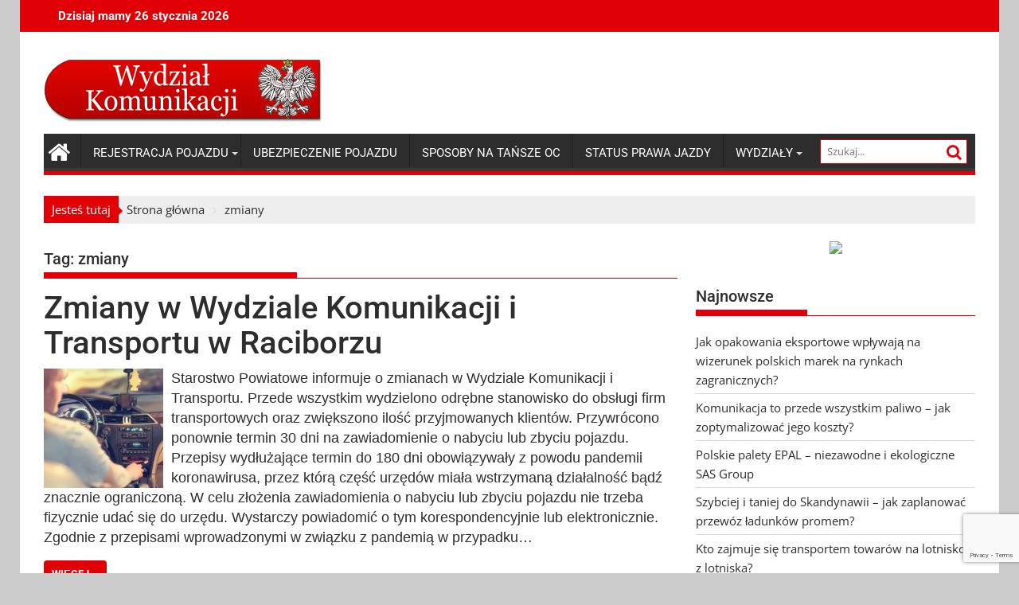

--- FILE ---
content_type: text/html; charset=UTF-8
request_url: http://wydzialykomunikacji.pl/tag/zmiany/
body_size: 10597
content:
        <!DOCTYPE html><html lang="pl-PL">
    	<head>

		        <meta charset="UTF-8"><link data-optimized="2" rel="stylesheet" href="http://wydzialykomunikacji.pl/wp-content/litespeed/css/24f22aab4b10b5f91c66fbf15ba7bdd2.css?ver=927f5" />
        <meta name="viewport" content="width=device-width, initial-scale=1">
        <link rel="profile" href="http://gmpg.org/xfn/11">
        <link rel="pingback" href="http://wydzialykomunikacji.pl/xmlrpc.php">
    <meta name='robots' content='index, follow, max-image-preview:large, max-snippet:-1, max-video-preview:-1' />
	
	
	<!-- This site is optimized with the Yoast SEO plugin v24.3 - https://yoast.com/wordpress/plugins/seo/ -->
	<title>Archiwa: zmiany - WydzialyKomunikacji.pl</title>
	<link rel="canonical" href="http://wydzialykomunikacji.pl/tag/zmiany/" />
	<meta property="og:locale" content="pl_PL" />
	<meta property="og:type" content="article" />
	<meta property="og:title" content="Archiwa: zmiany - WydzialyKomunikacji.pl" />
	<meta property="og:url" content="http://wydzialykomunikacji.pl/tag/zmiany/" />
	<meta property="og:site_name" content="WydzialyKomunikacji.pl" />
	<meta name="twitter:card" content="summary_large_image" />
	<script type="application/ld+json" class="yoast-schema-graph">{"@context":"https://schema.org","@graph":[{"@type":"CollectionPage","@id":"http://wydzialykomunikacji.pl/tag/zmiany/","url":"http://wydzialykomunikacji.pl/tag/zmiany/","name":"Archiwa: zmiany - WydzialyKomunikacji.pl","isPartOf":{"@id":"http://wydzialykomunikacji.pl/#website"},"primaryImageOfPage":{"@id":"http://wydzialykomunikacji.pl/tag/zmiany/#primaryimage"},"image":{"@id":"http://wydzialykomunikacji.pl/tag/zmiany/#primaryimage"},"thumbnailUrl":"http://wydzialykomunikacji.pl/wp-content/uploads/travel-2724331_1920.jpg","breadcrumb":{"@id":"http://wydzialykomunikacji.pl/tag/zmiany/#breadcrumb"},"inLanguage":"pl-PL"},{"@type":"ImageObject","inLanguage":"pl-PL","@id":"http://wydzialykomunikacji.pl/tag/zmiany/#primaryimage","url":"http://wydzialykomunikacji.pl/wp-content/uploads/travel-2724331_1920.jpg","contentUrl":"http://wydzialykomunikacji.pl/wp-content/uploads/travel-2724331_1920.jpg","width":1920,"height":1280},{"@type":"BreadcrumbList","@id":"http://wydzialykomunikacji.pl/tag/zmiany/#breadcrumb","itemListElement":[{"@type":"ListItem","position":1,"name":"Strona główna","item":"http://wydzialykomunikacji.pl/"},{"@type":"ListItem","position":2,"name":"zmiany"}]},{"@type":"WebSite","@id":"http://wydzialykomunikacji.pl/#website","url":"http://wydzialykomunikacji.pl/","name":"WydzialyKomunikacji.pl","description":"","publisher":{"@id":"http://wydzialykomunikacji.pl/#organization"},"potentialAction":[{"@type":"SearchAction","target":{"@type":"EntryPoint","urlTemplate":"http://wydzialykomunikacji.pl/?s={search_term_string}"},"query-input":{"@type":"PropertyValueSpecification","valueRequired":true,"valueName":"search_term_string"}}],"inLanguage":"pl-PL"},{"@type":"Organization","@id":"http://wydzialykomunikacji.pl/#organization","name":"WydzialyKomunikacji.pl","url":"http://wydzialykomunikacji.pl/","logo":{"@type":"ImageObject","inLanguage":"pl-PL","@id":"http://wydzialykomunikacji.pl/#/schema/logo/image/","url":"http://wydzialykomunikacji.pl/wp-content/uploads/cropped-oc-w-mbank.gif","contentUrl":"http://wydzialykomunikacji.pl/wp-content/uploads/cropped-oc-w-mbank.gif","width":290,"height":70,"caption":"WydzialyKomunikacji.pl"},"image":{"@id":"http://wydzialykomunikacji.pl/#/schema/logo/image/"}}]}</script>
	<!-- / Yoast SEO plugin. -->


<link rel='dns-prefetch' href='//fonts.googleapis.com' />
<link rel="alternate" type="application/rss+xml" title="WydzialyKomunikacji.pl &raquo; Kanał z wpisami" href="http://wydzialykomunikacji.pl/feed/" />
<link rel="alternate" type="application/rss+xml" title="WydzialyKomunikacji.pl &raquo; Kanał z komentarzami" href="http://wydzialykomunikacji.pl/comments/feed/" />
<link rel="alternate" type="application/rss+xml" title="WydzialyKomunikacji.pl &raquo; Kanał z wpisami otagowanymi jako zmiany" href="http://wydzialykomunikacji.pl/tag/zmiany/feed/" />
<script data-optimized="1" type="text/javascript">window._wpemojiSettings={"baseUrl":"https:\/\/s.w.org\/images\/core\/emoji\/15.0.3\/72x72\/","ext":".png","svgUrl":"https:\/\/s.w.org\/images\/core\/emoji\/15.0.3\/svg\/","svgExt":".svg","source":{"concatemoji":"http:\/\/wydzialykomunikacji.pl\/wp-includes\/js\/wp-emoji-release.min.js?ver=6.7.1"}};
/*! This file is auto-generated */
!function(i,n){var o,s,e;function c(e){try{var t={supportTests:e,timestamp:(new Date).valueOf()};sessionStorage.setItem(o,JSON.stringify(t))}catch(e){}}function p(e,t,n){e.clearRect(0,0,e.canvas.width,e.canvas.height),e.fillText(t,0,0);var t=new Uint32Array(e.getImageData(0,0,e.canvas.width,e.canvas.height).data),r=(e.clearRect(0,0,e.canvas.width,e.canvas.height),e.fillText(n,0,0),new Uint32Array(e.getImageData(0,0,e.canvas.width,e.canvas.height).data));return t.every(function(e,t){return e===r[t]})}function u(e,t,n){switch(t){case"flag":return n(e,"\ud83c\udff3\ufe0f\u200d\u26a7\ufe0f","\ud83c\udff3\ufe0f\u200b\u26a7\ufe0f")?!1:!n(e,"\ud83c\uddfa\ud83c\uddf3","\ud83c\uddfa\u200b\ud83c\uddf3")&&!n(e,"\ud83c\udff4\udb40\udc67\udb40\udc62\udb40\udc65\udb40\udc6e\udb40\udc67\udb40\udc7f","\ud83c\udff4\u200b\udb40\udc67\u200b\udb40\udc62\u200b\udb40\udc65\u200b\udb40\udc6e\u200b\udb40\udc67\u200b\udb40\udc7f");case"emoji":return!n(e,"\ud83d\udc26\u200d\u2b1b","\ud83d\udc26\u200b\u2b1b")}return!1}function f(e,t,n){var r="undefined"!=typeof WorkerGlobalScope&&self instanceof WorkerGlobalScope?new OffscreenCanvas(300,150):i.createElement("canvas"),a=r.getContext("2d",{willReadFrequently:!0}),o=(a.textBaseline="top",a.font="600 32px Arial",{});return e.forEach(function(e){o[e]=t(a,e,n)}),o}function t(e){var t=i.createElement("script");t.src=e,t.defer=!0,i.head.appendChild(t)}"undefined"!=typeof Promise&&(o="wpEmojiSettingsSupports",s=["flag","emoji"],n.supports={everything:!0,everythingExceptFlag:!0},e=new Promise(function(e){i.addEventListener("DOMContentLoaded",e,{once:!0})}),new Promise(function(t){var n=function(){try{var e=JSON.parse(sessionStorage.getItem(o));if("object"==typeof e&&"number"==typeof e.timestamp&&(new Date).valueOf()<e.timestamp+604800&&"object"==typeof e.supportTests)return e.supportTests}catch(e){}return null}();if(!n){if("undefined"!=typeof Worker&&"undefined"!=typeof OffscreenCanvas&&"undefined"!=typeof URL&&URL.createObjectURL&&"undefined"!=typeof Blob)try{var e="postMessage("+f.toString()+"("+[JSON.stringify(s),u.toString(),p.toString()].join(",")+"));",r=new Blob([e],{type:"text/javascript"}),a=new Worker(URL.createObjectURL(r),{name:"wpTestEmojiSupports"});return void(a.onmessage=function(e){c(n=e.data),a.terminate(),t(n)})}catch(e){}c(n=f(s,u,p))}t(n)}).then(function(e){for(var t in e)n.supports[t]=e[t],n.supports.everything=n.supports.everything&&n.supports[t],"flag"!==t&&(n.supports.everythingExceptFlag=n.supports.everythingExceptFlag&&n.supports[t]);n.supports.everythingExceptFlag=n.supports.everythingExceptFlag&&!n.supports.flag,n.DOMReady=!1,n.readyCallback=function(){n.DOMReady=!0}}).then(function(){return e}).then(function(){var e;n.supports.everything||(n.readyCallback(),(e=n.source||{}).concatemoji?t(e.concatemoji):e.wpemoji&&e.twemoji&&(t(e.twemoji),t(e.wpemoji)))}))}((window,document),window._wpemojiSettings)</script>














<script type="text/javascript" src="http://wydzialykomunikacji.pl/wp-includes/js/jquery/jquery.min.js?ver=3.7.1" id="jquery-core-js"></script>
<script data-optimized="1" type="text/javascript" async='async' src="http://wydzialykomunikacji.pl/wp-content/litespeed/js/5c510ce5f3a0bf6fbfaaaa720b435b92.js?ver=0e588" id="jquery-migrate-js"></script>
<script data-optimized="1" type="text/javascript" id="ajax-checkclicks-js-extra">var AjaxCheckClicks={"ajaxurl":"http:\/\/wydzialykomunikacji.pl\/wp-admin\/admin-ajax.php","nonce":"76b6b353d1"}</script>
<script data-optimized="1" type="text/javascript" async='async' src="http://wydzialykomunikacji.pl/wp-content/litespeed/js/bda8f3dc3450617e1881fb849cabd323.js?ver=3f8a9" id="ajax-checkclicks-js"></script>
<script data-optimized="1" type="text/javascript" id="ajax-updateclicks-js-extra">var AjaxUpdateClicks={"ajaxurl":"http:\/\/wydzialykomunikacji.pl\/wp-admin\/admin-ajax.php","nonce":"5d2274d5dc"}</script>
<script data-optimized="1" type="text/javascript" async='async' src="http://wydzialykomunikacji.pl/wp-content/litespeed/js/3c9e2ad8ac1e231cca4e6bad7b11ec2b.js?ver=14655" id="ajax-updateclicks-js"></script>
<script data-optimized="1" type="text/javascript" id="cfmonitorcheck-js-extra">var clientcfmonitor={"client_ip":"3.14.127.227","clickcount":"2","bannedperiod":"1","preurl":"http:\/\/wydzialykomunikacji.pl\/wp-content\/plugins\/adsense-click-fraud-monitoring\/clickupdate.php","firstclickdate":[[""],[""]],"updatedVisitCount":"0","isblockedcount":"0","customclass":"cfmonitor","firstclick":"","disablead":"false","currentURL":"\/tag\/zmiany\/"}</script>
<script data-optimized="1" type="text/javascript" async='async' src="http://wydzialykomunikacji.pl/wp-content/litespeed/js/962e6ebc52bb7bafe66e2ef28af4aba9.js?ver=8f732" id="cfmonitorcheck-js"></script>
<!--[if lt IE 9]>
<script type="text/javascript" async='async' src="http://wydzialykomunikacji.pl/wp-content/themes/supermag/assets/library/html5shiv/html5shiv.min.js?ver=3.7.3" id="html5-js"></script>
<![endif]-->
<!--[if lt IE 9]>
<script type="text/javascript" async='async' src="http://wydzialykomunikacji.pl/wp-content/themes/supermag/assets/library/respond/respond.min.js?ver=1.1.2" id="respond-js"></script>
<![endif]-->
<link rel="https://api.w.org/" href="http://wydzialykomunikacji.pl/wp-json/" /><link rel="alternate" title="JSON" type="application/json" href="http://wydzialykomunikacji.pl/wp-json/wp/v2/tags/36" /><link rel="EditURI" type="application/rsd+xml" title="RSD" href="http://wydzialykomunikacji.pl/xmlrpc.php?rsd" />
<meta name="generator" content="WordPress 6.7.1" />
<script data-optimized="1" type="text/javascript">window._zem_rp_post_id='3032';window._zem_rp_thumbnails=!0;window._zem_rp_post_title='Zmiany+w+Wydziale+Komunikacji+i+Transportu+w+Raciborzu';window._zem_rp_post_tags=['zmiany','komunikacja','racib%C3%B3rz','%C5%9Bl%C4%85sk','starostwo+powiatowe','transport','wydzia%C5%82+komunikacji','informacje','%C5%9Al%C4%85skie','wiadomo%C5%9Bci','si','30','termin','div','na','180','bd','firm','alt'];window._zem_rp_static_base_url='https://content.zemanta.com/static/';window._zem_rp_wp_ajax_url='http://wydzialykomunikacji.pl/wp-admin/admin-ajax.php';window._zem_rp_plugin_version='1.14';window._zem_rp_num_rel_posts='12'</script>


	
	</head>
<body class="archive tag tag-zmiany tag-36 custom-background wp-custom-logo boxed-layout right-sidebar group-blog">

        <div id="page" class="hfeed site">
        <a class="skip-link screen-reader-text" href="#content" title="link">Skip to content</a>
            <header id="masthead" class="site-header" role="banner">
            <div class="top-header-section clearfix">
                <div class="wrapper">
                     <div class="header-latest-posts float-left bn-title"> Dzisiaj mamy 26 stycznia 2026</div>                    <div class="right-header float-right">
                                            </div>
                </div>
            </div><!-- .top-header-section -->
            <div class="wrapper header-wrapper clearfix">
                <div class="header-container">
                    <div class="site-branding clearfix">
                                                <div class="site-logo float-left">
                        
										<a href='http://wydzialykomunikacji.pl'><img style='margin-top:18px' src='http://wydzialykomunikacji.pl/wp-content/uploads/wydzialy-logo.png' alt='Logo WydzialyKomunikacji.pl'></img></a>                        
                        
                            <!---->
                        </div><!--site-logo-->
                        <!--supermag-header-id-display-opt-->
                        
                          <!-- <div class="header-ads float-right">
                                <a href="http://wydzialykomunikacji.pl/ubezpieczenie-oc" target="_blank">
                                    <img src="http://wydzialykomunikacji.pl/wp-content/uploads/link4_750x100.jpg">
                                </a>
                           </div> -->
			
			<div class="header-ads float-right">

			<!--TUTAJ WKLEJ KOD ADSENSE -->
<div class="cfmonitor">
<script async src="https://pagead2.googlesyndication.com/pagead/js/adsbygoogle.js"></script>
<!-- wydz-kom-banner-elastic -->
<ins class="adsbygoogle"
     style="display:block"
     data-ad-client="ca-pub-2869792062076679"
     data-ad-slot="6139196815"
     data-ad-format="auto"
     data-full-width-responsive="true"></ins>
<script>
     (adsbygoogle = window.adsbygoogle || []).push({});
</script>

</div>

			<!--TUTAJ JEST KONIEC KODU -->

			</div>


                                                <div class="clearfix"></div>
                    </div>
                    <nav id="site-navigation" class="main-navigation clearfix" role="navigation">
                        <div class="header-main-menu clearfix">
                                                                <div class="home-icon">
                                        <a href="http://wydzialykomunikacji.pl/" title="WydzialyKomunikacji.pl"><i class="fa fa-home"></i></a>
                                    </div>
                                                                    <div class="acmethemes-nav"><ul id="menu-menu" class="menu"><li id="menu-item-597" class="menu-item menu-item-type-post_type menu-item-object-post menu-item-has-children menu-item-597"><a href="http://wydzialykomunikacji.pl/rejestracja-pojazdu/">Rejestracja pojazdu</a>
<ul class="sub-menu">
	<li id="menu-item-628" class="menu-item menu-item-type-post_type menu-item-object-post menu-item-628"><a href="http://wydzialykomunikacji.pl/wyrejestrowanie-pojazdu/">Wyrejestrowanie pojazdu</a></li>
</ul>
</li>
<li id="menu-item-660" class="menu-item menu-item-type-post_type menu-item-object-post menu-item-660"><a href="http://wydzialykomunikacji.pl/ubezpieczenie-pojazdu/">Ubezpieczenie pojazdu</a></li>
<li id="menu-item-2469" class="menu-item menu-item-type-post_type menu-item-object-post menu-item-2469"><a href="http://wydzialykomunikacji.pl/jak-zaoszczedzic-na-oc-9-sposobow/">Sposoby na tańsze OC</a></li>
<li id="menu-item-699" class="menu-item menu-item-type-post_type menu-item-object-post menu-item-699"><a href="http://wydzialykomunikacji.pl/status-prawa-jazdy/">Status prawa jazdy</a></li>
<li id="menu-item-71" class="menu-item menu-item-type-custom menu-item-object-custom menu-item-has-children menu-item-71"><a>Wydziały</a>
<ul class="sub-menu">
	<li id="menu-item-735" class="menu-item menu-item-type-taxonomy menu-item-object-category menu-item-735"><a href="http://wydzialykomunikacji.pl/category/dolnoslaskie/">Dolnośląskie</a></li>
	<li id="menu-item-736" class="menu-item menu-item-type-taxonomy menu-item-object-category menu-item-736"><a href="http://wydzialykomunikacji.pl/category/kujawsko-pomorskie/">Kujawsko-Pomorskie</a></li>
	<li id="menu-item-737" class="menu-item menu-item-type-taxonomy menu-item-object-category menu-item-737"><a href="http://wydzialykomunikacji.pl/category/lubelskie/">Lubelskie</a></li>
	<li id="menu-item-738" class="menu-item menu-item-type-taxonomy menu-item-object-category menu-item-738"><a href="http://wydzialykomunikacji.pl/category/lubuskie/">Lubuskie</a></li>
	<li id="menu-item-750" class="menu-item menu-item-type-taxonomy menu-item-object-category menu-item-750"><a href="http://wydzialykomunikacji.pl/category/lodzkie/">Łódzkie</a></li>
	<li id="menu-item-739" class="menu-item menu-item-type-taxonomy menu-item-object-category menu-item-739"><a href="http://wydzialykomunikacji.pl/category/mazowieckie/">Mazowieckie</a></li>
	<li id="menu-item-740" class="menu-item menu-item-type-taxonomy menu-item-object-category menu-item-740"><a href="http://wydzialykomunikacji.pl/category/malopolskie/">Małopolskie</a></li>
	<li id="menu-item-741" class="menu-item menu-item-type-taxonomy menu-item-object-category menu-item-741"><a href="http://wydzialykomunikacji.pl/category/opolskie/">Opolskie</a></li>
	<li id="menu-item-742" class="menu-item menu-item-type-taxonomy menu-item-object-category menu-item-742"><a href="http://wydzialykomunikacji.pl/category/podkarpackie/">Podkarpackie</a></li>
	<li id="menu-item-743" class="menu-item menu-item-type-taxonomy menu-item-object-category menu-item-743"><a href="http://wydzialykomunikacji.pl/category/podlaskie/">Podlaskie</a></li>
	<li id="menu-item-744" class="menu-item menu-item-type-taxonomy menu-item-object-category menu-item-744"><a href="http://wydzialykomunikacji.pl/category/pomorskie/">Pomorskie</a></li>
	<li id="menu-item-745" class="menu-item menu-item-type-taxonomy menu-item-object-category menu-item-745"><a href="http://wydzialykomunikacji.pl/category/slaskie/">Śląskie</a></li>
	<li id="menu-item-746" class="menu-item menu-item-type-taxonomy menu-item-object-category menu-item-746"><a href="http://wydzialykomunikacji.pl/category/swietokrzyskie/">Świętokrzyskie</a></li>
	<li id="menu-item-747" class="menu-item menu-item-type-taxonomy menu-item-object-category menu-item-747"><a href="http://wydzialykomunikacji.pl/category/warminsko-mazurskie/">Warmińsko-Mazurskie</a></li>
	<li id="menu-item-748" class="menu-item menu-item-type-taxonomy menu-item-object-category menu-item-748"><a href="http://wydzialykomunikacji.pl/category/wielkopolskie/">Wielkopolskie</a></li>
	<li id="menu-item-749" class="menu-item menu-item-type-taxonomy menu-item-object-category menu-item-749"><a href="http://wydzialykomunikacji.pl/category/zachodniopomorskie/">Zachodniopomorskie</a></li>
</ul>
</li>
</ul></div>                                <div class="search-block">
    <form action="http://wydzialykomunikacji.pl" class="searchform" id="searchform" method="get" role="search">
        <div>
            <label for="menu-search" class="screen-reader-text"></label>
                        <input type="text"  placeholder="Szukaj..."  id="menu-search" name="s" value="">
            <button class="fa fa-search" type="submit" id="searchsubmit"></button>
        </div>
    </form>
</div>                        </div>
                        <div class="responsive-slick-menu clearfix"></div>
                    </nav>
                    <!-- #site-navigation -->
                </div>
                <!-- .header-container -->
            </div>
            <!-- header-wrapper-->
        </header>
        <!-- #masthead -->
            <div class="wrapper content-wrapper clearfix">
            <div id="content" class="site-content">
    <div class='breadcrumbs init-animate clearfix'><span class='breadcrumb'>Jesteś tutaj</span><div id='supermag-breadcrumbs' class='clearfix'><div role="navigation" aria-label="Breadcrumbs" class="breadcrumb-trail breadcrumbs" itemprop="breadcrumb"><ul class="trail-items" itemscope itemtype="http://schema.org/BreadcrumbList"><meta name="numberOfItems" content="2" /><meta name="itemListOrder" content="Ascending" /><li itemprop="itemListElement" itemscope itemtype="http://schema.org/ListItem" class="trail-item trail-begin"><a href="http://wydzialykomunikacji.pl/" rel="home" itemprop="item"><span itemprop="name">Strona główna</span></a><meta itemprop="position" content="1" /></li><li class="trail-item trail-end"><span><span>zmiany</span></span></li></ul></div></div></div>	<div id="primary" class="content-area">
		<main id="main" class="site-main" role="main">
					<header class="page-header">
				<h1 class="page-title">Tag: <span>zmiany</span></h1>			</header><!-- .page-header -->
			
<article id="post-3032" class="post-3032 post type-post status-publish format-standard has-post-thumbnail hentry category-informacje category-slaskie category-wiadomosci tag-komunikacja tag-raciborz tag-slask tag-starostwo-powiatowe tag-transport tag-wydzial-komunikacji-2 tag-zmiany">
	<header class="entry-header">
		<h2 class="entry-title"><a href="http://wydzialykomunikacji.pl/zmiany-w-wydziale-komunikacji-i-transportu-w-raciborzu/" rel="bookmark">Zmiany w Wydziale Komunikacji i Transportu w Raciborzu</a></h2>
				<div class="entry-meta">
			<!-- <span class="posted-on"><a href="http://wydzialykomunikacji.pl/zmiany-w-wydziale-komunikacji-i-transportu-w-raciborzu/" rel="bookmark"><i class="fa fa-calendar"></i><time class="entry-date published" datetime="2021-02-22T06:24:05+00:00">22 lutego 2021</time><time class="updated" datetime="2021-02-23T06:32:13+00:00">23 lutego 2021</time></a></span> -->
		</div><!-- .entry-meta -->
			</header><!-- .entry-header -->

			<!--post thumbnal options-->
		<div class="post-thumb">
						<a href="http://wydzialykomunikacji.pl/zmiany-w-wydziale-komunikacji-i-transportu-w-raciborzu/"><img src="http://wydzialykomunikacji.pl/wp-content/uploads/travel-2724331_1920-150x150.jpg" alt="Zmiany w Wydziale Komunikacji i Transportu w Raciborzu" title="Zmiany w Wydziale Komunikacji i Transportu w Raciborzu" /></a>
		</div><!-- .post-thumb-->
	
	<div class="entry-content">
		<p>Starostwo Powiatowe informuje o zmianach w Wydziale Komunikacji i Transportu. Przede wszystkim wydzielono odrębne stanowisko do obsługi firm transportowych oraz zwiększono ilość przyjmowanych klientów. Przywrócono ponownie termin 30 dni na zawiadomienie o nabyciu lub zbyciu pojazdu. Przepisy wydłużające termin do 180 dni obowiązywały z powodu pandemii koronawirusa, przez którą część urzędów miała wstrzymaną działalność bądź znacznie ograniczoną. W celu złożenia zawiadomienia o nabyciu lub zbyciu pojazdu nie trzeba fizycznie udać się do urzędu. Wystarczy powiadomić o tym korespondencyjnie lub elektronicznie. Zgodnie z przepisami wprowadzonymi w związku z pandemią w przypadku&hellip;</p>
		<a class="read-more" href="http://wydzialykomunikacji.pl/zmiany-w-wydziale-komunikacji-i-transportu-w-raciborzu/ ">Więcej...</a>

			</div><!-- .entry-content -->

	<footer class="entry-footer">
		<!-- <span class="cat-links"><i class="fa fa-folder-o"></i><a href="http://wydzialykomunikacji.pl/category/informacje/" rel="category tag">Informacje</a>, <a href="http://wydzialykomunikacji.pl/category/slaskie/" rel="category tag">Śląskie</a>, <a href="http://wydzialykomunikacji.pl/category/wiadomosci/" rel="category tag">Wiadomości</a></span><span class="tags-links"><i class="fa fa-tags"></i><a href="http://wydzialykomunikacji.pl/tag/komunikacja/" rel="tag">komunikacja</a>, <a href="http://wydzialykomunikacji.pl/tag/raciborz/" rel="tag">racibórz</a>, <a href="http://wydzialykomunikacji.pl/tag/slask/" rel="tag">śląsk</a>, <a href="http://wydzialykomunikacji.pl/tag/starostwo-powiatowe/" rel="tag">starostwo powiatowe</a>, <a href="http://wydzialykomunikacji.pl/tag/transport/" rel="tag">transport</a>, <a href="http://wydzialykomunikacji.pl/tag/wydzial-komunikacji-2/" rel="tag">wydział komunikacji</a>, <a href="http://wydzialykomunikacji.pl/tag/zmiany/" rel="tag">zmiany</a></span><span class="comments-link"><i class="fa fa-comment-o"></i><a href="http://wydzialykomunikacji.pl/zmiany-w-wydziale-komunikacji-i-transportu-w-raciborzu/#respond">Zostaw komentarz</a></span> -->
	</footer><!-- .entry-footer -->
</article><!-- #post-## -->

<article id="post-2818" class="post-2818 post type-post status-publish format-standard has-post-thumbnail hentry category-informacje tag-dowod tag-kierowcy tag-prawo-jazdy tag-zmiany">
	<header class="entry-header">
		<h2 class="entry-title"><a href="http://wydzialykomunikacji.pl/kierowco-czekaja-cie-kolejne-zmiany/" rel="bookmark">Kierowco! Czekają Cię kolejne zmiany</a></h2>
				<div class="entry-meta">
			<!-- <span class="posted-on"><a href="http://wydzialykomunikacji.pl/kierowco-czekaja-cie-kolejne-zmiany/" rel="bookmark"><i class="fa fa-calendar"></i><time class="entry-date published" datetime="2020-03-02T11:42:30+00:00">2 marca 2020</time><time class="updated" datetime="2020-03-02T11:42:32+00:00">2 marca 2020</time></a></span> -->
		</div><!-- .entry-meta -->
			</header><!-- .entry-header -->

			<!--post thumbnal options-->
		<div class="post-thumb">
						<a href="http://wydzialykomunikacji.pl/kierowco-czekaja-cie-kolejne-zmiany/"><img src="http://wydzialykomunikacji.pl/wp-content/uploads/prawo-150x150.jpg" alt="Kierowco! Czekają Cię kolejne zmiany" title="Kierowco! Czekają Cię kolejne zmiany" /></a>
		</div><!-- .post-thumb-->
	
	<div class="entry-content">
		<p>Od pewnego czasu każdy kierujący samochodem nie jest zobowiązany do posiadania przy sobie dokumentów związanych z polisą OC oraz dowodem rejestracyjnym pojazdu, którym się porusza. Inaczej wygląda sprawa w przypadku braku blankietu z prawem jazdy. Tutaj bowiem za brak fizycznego dokumentu ustawodawca określił koszt wykroczenia na pięćdziesiąt złotych. Jak donoszą polskie władze ten stan rzeczy również ma się zmienić. Wychodząc naprzeciw kierowcom ministerstwo ds. cyfryzacji prowadzi pracę nad stworzeniem aplikacji na telefon, w której zawarte będą informacje związane z posiadanymi uprawieniami. Jest to świetne ułatwienie &#8211; zwłaszcza dla młodych kierowców,&hellip;</p>
		<a class="read-more" href="http://wydzialykomunikacji.pl/kierowco-czekaja-cie-kolejne-zmiany/ ">Więcej...</a>

			</div><!-- .entry-content -->

	<footer class="entry-footer">
		<!-- <span class="cat-links"><i class="fa fa-folder-o"></i><a href="http://wydzialykomunikacji.pl/category/informacje/" rel="category tag">Informacje</a></span><span class="tags-links"><i class="fa fa-tags"></i><a href="http://wydzialykomunikacji.pl/tag/dowod/" rel="tag">dowód</a>, <a href="http://wydzialykomunikacji.pl/tag/kierowcy/" rel="tag">kierowcy</a>, <a href="http://wydzialykomunikacji.pl/tag/prawo-jazdy/" rel="tag">prawo jazdy</a>, <a href="http://wydzialykomunikacji.pl/tag/zmiany/" rel="tag">zmiany</a></span><span class="comments-link"><i class="fa fa-comment-o"></i><a href="http://wydzialykomunikacji.pl/kierowco-czekaja-cie-kolejne-zmiany/#respond">Zostaw komentarz</a></span> -->
	</footer><!-- .entry-footer -->
</article><!-- #post-## -->
		</main><!-- #main -->
	</div><!-- #primary -->
    <div id="secondary-right" class="widget-area sidebar secondary-sidebar float-right" role="complementary">
        <div id="sidebar-section-top" class="widget-area sidebar clearfix">
			<aside id="text-6" class="widget widget_text">			<div class="textwidget"><center><!-- Tracking code -->
<a href="https://partner.rankomat.pl/tracking/click/459137b033a6c3ac58dd03378da17e16" target="_blank"><img src="https://partner.rankomat.pl/tracking/media/459137b033a6c3ac58dd03378da17e16" border="0" width="300" height="260" /></a>
<!-- End of Tracking code -->
</center></div>
		</aside>
		<aside id="recent-posts-4" class="widget widget_recent_entries">
		<h3 class="widget-title"><span>Najnowsze</span></h3>
		<ul>
											<li>
					<a href="http://wydzialykomunikacji.pl/jak-opakowania-eksportowe-wplywaja-na-wizerunek-polskich-marek-na-rynkach-zagranicznych/">Jak opakowania eksportowe wpływają na wizerunek polskich marek na rynkach zagranicznych?</a>
									</li>
											<li>
					<a href="http://wydzialykomunikacji.pl/komunikacja-to-przede-wszystkim-paliwo-jak-zoptymalizowac-jego-koszty/">Komunikacja to przede wszystkim paliwo – jak zoptymalizować jego koszty?</a>
									</li>
											<li>
					<a href="http://wydzialykomunikacji.pl/polskie-palety-epal-niezawodne-i-ekologiczne-sas-group/">Polskie palety EPAL – niezawodne i ekologiczne SAS Group</a>
									</li>
											<li>
					<a href="http://wydzialykomunikacji.pl/szybciej-i-taniej-do-skandynawii-jak-zaplanowac-przewoz-ladunkow-promem/">Szybciej i taniej do Skandynawii – jak zaplanować przewóz ładunków promem?</a>
									</li>
											<li>
					<a href="http://wydzialykomunikacji.pl/kto-zajmuje-sie-transportem-towarow-na-lotnisko-i-z-lotniska/">Kto zajmuje się transportem towarów na lotnisko i z lotniska?</a>
									</li>
					</ul>

		</aside>        </div>
    </div>
        </div><!-- #content -->
        </div><!-- content-wrapper-->
            <div class="clearfix"></div>
        <footer id="colophon" class="site-footer" role="contentinfo">
            <div class="wrapper footer-wrapper">
                <div class="top-bottom">
                    <div id="footer-top">
                        <div class="footer-columns">
                           
                            
                                                        <div class="clear"></div>

                        </div>
                    </div><!-- #foter-top -->
                    <div class="clearfix"></div>
                 </div><!-- top-bottom-->
                <div class="footer-copyright border text-center">
                    <p>
                                                    © WydzialyKomunikacji.pl 2013-2022                                            </p>
                    <div class="site-info">
			<span class="sep">
			Strona WydzialyKomunikacji.pl nie jest oficjalną stroną żadnego wydziału komunikacji, ani żadnej jednostki administracyjnej. Prosimy o kontakt wyłącznie w sprawach dotyczących działania strony (<a href="/kontakt/">kliknij tutaj</a>, by przejść do formularza kontaktowego). Redakcja nie odpowiada za ewentualne błędy w treści.
			</span>	

                    <!-- <a href="https://wordpress.org/">Proudly powered by WordPress</a>
                    <span class="sep"> | </span>
                    Theme: SuperMag by <a href="http://www.acmethemes.com/" rel="designer">AcmeThemes</a>. -->
                    </div><!-- .site-info -->
                </div>
            </div><!-- footer-wrapper-->
        </footer><!-- #colophon -->
            </div><!-- #page -->
    <!-- analytics-counter google analytics manual tracking code --><script>(function(i,s,o,g,r,a,m){i.GoogleAnalyticsObject=r;i[r]=i[r]||function(){(i[r].q=i[r].q||[]).push(arguments)},i[r].l=1*new Date();a=s.createElement(o),m=s.getElementsByTagName(o)[0];a.async=1;a.src=g;m.parentNode.insertBefore(a,m)})(window,document,'script','https://www.google-analytics.com/analytics.js','ga');ga('create','UA-2084665-68','auto');ga('send','pageview')</script><!--  --><script data-optimized="1" type="text/javascript" async='async' src="http://wydzialykomunikacji.pl/wp-content/litespeed/js/75c99563cc9dfa33f5be321911cb654b.js?ver=29b7c" id="wp-hooks-js"></script>
<script data-optimized="1" type="text/javascript" async='async' src="http://wydzialykomunikacji.pl/wp-content/litespeed/js/d2026c1b1164c895c2a43aad187b9c3a.js?ver=8901a" id="wp-i18n-js"></script>
<script data-optimized="1" type="text/javascript" id="wp-i18n-js-after">wp.i18n.setLocaleData({'text direction\u0004ltr':['ltr']})</script>
<script data-optimized="1" type="text/javascript" async='async' src="http://wydzialykomunikacji.pl/wp-content/litespeed/js/e40591492e888957b4aa7153e13a0ec8.js?ver=4f01a" id="swv-js"></script>
<script data-optimized="1" type="text/javascript" id="contact-form-7-js-translations">(function(domain,translations){var localeData=translations.locale_data[domain]||translations.locale_data.messages;localeData[""].domain=domain;wp.i18n.setLocaleData(localeData,domain)})("contact-form-7",{"translation-revision-date":"2024-02-05 07:59:38+0000","generator":"GlotPress\/4.0.1","domain":"messages","locale_data":{"messages":{"":{"domain":"messages","plural-forms":"nplurals=3; plural=(n == 1) ? 0 : ((n % 10 >= 2 && n % 10 <= 4 && (n % 100 < 12 || n % 100 > 14)) ? 1 : 2);","lang":"pl"},"Error:":["B\u0142\u0105d:"]}},"comment":{"reference":"includes\/js\/index.js"}})</script>
<script data-optimized="1" type="text/javascript" id="contact-form-7-js-before">var wpcf7={"api":{"root":"http:\/\/wydzialykomunikacji.pl\/wp-json\/","namespace":"contact-form-7\/v1"},"cached":1}</script>
<script data-optimized="1" type="text/javascript" async='async' src="http://wydzialykomunikacji.pl/wp-content/litespeed/js/6c23462e3e2ad5e276e56901a6708708.js?ver=937e7" id="contact-form-7-js"></script>
<script data-optimized="1" type="text/javascript" async='async' src="http://wydzialykomunikacji.pl/wp-content/litespeed/js/ed73431592ee26d83228c73268233aee.js?ver=8e664" id="jquery-bxslider-js"></script>
<script data-optimized="1" type="text/javascript" async='async' src="http://wydzialykomunikacji.pl/wp-content/litespeed/js/92fb9d51e17b1778ced6223bd9031880.js?ver=95ffa" id="theia-sticky-sidebar-js"></script>
<script data-optimized="1" type="text/javascript" async='async' src="http://wydzialykomunikacji.pl/wp-content/litespeed/js/e3cf20b68b4aaaa8dd4a9cd36f9fa2f4.js?ver=cb744" id="supermag-custom-js"></script>
<script data-optimized="1" type="text/javascript" async='async' src="http://wydzialykomunikacji.pl/wp-content/litespeed/js/c826da55d0122116996e4699832350d8.js?ver=350d8" id="google-recaptcha-js"></script>
<script data-optimized="1" type="text/javascript" async='async' src="http://wydzialykomunikacji.pl/wp-content/litespeed/js/ed8e65e52f35cc7b1ee5d81bc7c9ed6b.js?ver=854b6" id="wp-polyfill-js"></script>
<script data-optimized="1" type="text/javascript" id="wpcf7-recaptcha-js-before">var wpcf7_recaptcha={"sitekey":"6LdGrsYUAAAAALtVoAdyFod6t0-RiWEu9Y6kwhTK","actions":{"homepage":"homepage","contactform":"contactform"}}</script>
<script data-optimized="1" type="text/javascript" async='async' src="http://wydzialykomunikacji.pl/wp-content/litespeed/js/a55b45de61bc1f9a1b961f5d8f3cf53a.js?ver=cf53a" id="wpcf7-recaptcha-js"></script>
</body>
</html>

<!-- Page cached by LiteSpeed Cache 6.5.4 on 2026-01-26 06:37:56 -->

--- FILE ---
content_type: text/html; charset=utf-8
request_url: https://www.google.com/recaptcha/api2/anchor?ar=1&k=6LdGrsYUAAAAALtVoAdyFod6t0-RiWEu9Y6kwhTK&co=aHR0cDovL3d5ZHppYWx5a29tdW5pa2FjamkucGw6ODA.&hl=en&v=PoyoqOPhxBO7pBk68S4YbpHZ&size=invisible&anchor-ms=20000&execute-ms=30000&cb=b6remm3mk6k6
body_size: 49260
content:
<!DOCTYPE HTML><html dir="ltr" lang="en"><head><meta http-equiv="Content-Type" content="text/html; charset=UTF-8">
<meta http-equiv="X-UA-Compatible" content="IE=edge">
<title>reCAPTCHA</title>
<style type="text/css">
/* cyrillic-ext */
@font-face {
  font-family: 'Roboto';
  font-style: normal;
  font-weight: 400;
  font-stretch: 100%;
  src: url(//fonts.gstatic.com/s/roboto/v48/KFO7CnqEu92Fr1ME7kSn66aGLdTylUAMa3GUBHMdazTgWw.woff2) format('woff2');
  unicode-range: U+0460-052F, U+1C80-1C8A, U+20B4, U+2DE0-2DFF, U+A640-A69F, U+FE2E-FE2F;
}
/* cyrillic */
@font-face {
  font-family: 'Roboto';
  font-style: normal;
  font-weight: 400;
  font-stretch: 100%;
  src: url(//fonts.gstatic.com/s/roboto/v48/KFO7CnqEu92Fr1ME7kSn66aGLdTylUAMa3iUBHMdazTgWw.woff2) format('woff2');
  unicode-range: U+0301, U+0400-045F, U+0490-0491, U+04B0-04B1, U+2116;
}
/* greek-ext */
@font-face {
  font-family: 'Roboto';
  font-style: normal;
  font-weight: 400;
  font-stretch: 100%;
  src: url(//fonts.gstatic.com/s/roboto/v48/KFO7CnqEu92Fr1ME7kSn66aGLdTylUAMa3CUBHMdazTgWw.woff2) format('woff2');
  unicode-range: U+1F00-1FFF;
}
/* greek */
@font-face {
  font-family: 'Roboto';
  font-style: normal;
  font-weight: 400;
  font-stretch: 100%;
  src: url(//fonts.gstatic.com/s/roboto/v48/KFO7CnqEu92Fr1ME7kSn66aGLdTylUAMa3-UBHMdazTgWw.woff2) format('woff2');
  unicode-range: U+0370-0377, U+037A-037F, U+0384-038A, U+038C, U+038E-03A1, U+03A3-03FF;
}
/* math */
@font-face {
  font-family: 'Roboto';
  font-style: normal;
  font-weight: 400;
  font-stretch: 100%;
  src: url(//fonts.gstatic.com/s/roboto/v48/KFO7CnqEu92Fr1ME7kSn66aGLdTylUAMawCUBHMdazTgWw.woff2) format('woff2');
  unicode-range: U+0302-0303, U+0305, U+0307-0308, U+0310, U+0312, U+0315, U+031A, U+0326-0327, U+032C, U+032F-0330, U+0332-0333, U+0338, U+033A, U+0346, U+034D, U+0391-03A1, U+03A3-03A9, U+03B1-03C9, U+03D1, U+03D5-03D6, U+03F0-03F1, U+03F4-03F5, U+2016-2017, U+2034-2038, U+203C, U+2040, U+2043, U+2047, U+2050, U+2057, U+205F, U+2070-2071, U+2074-208E, U+2090-209C, U+20D0-20DC, U+20E1, U+20E5-20EF, U+2100-2112, U+2114-2115, U+2117-2121, U+2123-214F, U+2190, U+2192, U+2194-21AE, U+21B0-21E5, U+21F1-21F2, U+21F4-2211, U+2213-2214, U+2216-22FF, U+2308-230B, U+2310, U+2319, U+231C-2321, U+2336-237A, U+237C, U+2395, U+239B-23B7, U+23D0, U+23DC-23E1, U+2474-2475, U+25AF, U+25B3, U+25B7, U+25BD, U+25C1, U+25CA, U+25CC, U+25FB, U+266D-266F, U+27C0-27FF, U+2900-2AFF, U+2B0E-2B11, U+2B30-2B4C, U+2BFE, U+3030, U+FF5B, U+FF5D, U+1D400-1D7FF, U+1EE00-1EEFF;
}
/* symbols */
@font-face {
  font-family: 'Roboto';
  font-style: normal;
  font-weight: 400;
  font-stretch: 100%;
  src: url(//fonts.gstatic.com/s/roboto/v48/KFO7CnqEu92Fr1ME7kSn66aGLdTylUAMaxKUBHMdazTgWw.woff2) format('woff2');
  unicode-range: U+0001-000C, U+000E-001F, U+007F-009F, U+20DD-20E0, U+20E2-20E4, U+2150-218F, U+2190, U+2192, U+2194-2199, U+21AF, U+21E6-21F0, U+21F3, U+2218-2219, U+2299, U+22C4-22C6, U+2300-243F, U+2440-244A, U+2460-24FF, U+25A0-27BF, U+2800-28FF, U+2921-2922, U+2981, U+29BF, U+29EB, U+2B00-2BFF, U+4DC0-4DFF, U+FFF9-FFFB, U+10140-1018E, U+10190-1019C, U+101A0, U+101D0-101FD, U+102E0-102FB, U+10E60-10E7E, U+1D2C0-1D2D3, U+1D2E0-1D37F, U+1F000-1F0FF, U+1F100-1F1AD, U+1F1E6-1F1FF, U+1F30D-1F30F, U+1F315, U+1F31C, U+1F31E, U+1F320-1F32C, U+1F336, U+1F378, U+1F37D, U+1F382, U+1F393-1F39F, U+1F3A7-1F3A8, U+1F3AC-1F3AF, U+1F3C2, U+1F3C4-1F3C6, U+1F3CA-1F3CE, U+1F3D4-1F3E0, U+1F3ED, U+1F3F1-1F3F3, U+1F3F5-1F3F7, U+1F408, U+1F415, U+1F41F, U+1F426, U+1F43F, U+1F441-1F442, U+1F444, U+1F446-1F449, U+1F44C-1F44E, U+1F453, U+1F46A, U+1F47D, U+1F4A3, U+1F4B0, U+1F4B3, U+1F4B9, U+1F4BB, U+1F4BF, U+1F4C8-1F4CB, U+1F4D6, U+1F4DA, U+1F4DF, U+1F4E3-1F4E6, U+1F4EA-1F4ED, U+1F4F7, U+1F4F9-1F4FB, U+1F4FD-1F4FE, U+1F503, U+1F507-1F50B, U+1F50D, U+1F512-1F513, U+1F53E-1F54A, U+1F54F-1F5FA, U+1F610, U+1F650-1F67F, U+1F687, U+1F68D, U+1F691, U+1F694, U+1F698, U+1F6AD, U+1F6B2, U+1F6B9-1F6BA, U+1F6BC, U+1F6C6-1F6CF, U+1F6D3-1F6D7, U+1F6E0-1F6EA, U+1F6F0-1F6F3, U+1F6F7-1F6FC, U+1F700-1F7FF, U+1F800-1F80B, U+1F810-1F847, U+1F850-1F859, U+1F860-1F887, U+1F890-1F8AD, U+1F8B0-1F8BB, U+1F8C0-1F8C1, U+1F900-1F90B, U+1F93B, U+1F946, U+1F984, U+1F996, U+1F9E9, U+1FA00-1FA6F, U+1FA70-1FA7C, U+1FA80-1FA89, U+1FA8F-1FAC6, U+1FACE-1FADC, U+1FADF-1FAE9, U+1FAF0-1FAF8, U+1FB00-1FBFF;
}
/* vietnamese */
@font-face {
  font-family: 'Roboto';
  font-style: normal;
  font-weight: 400;
  font-stretch: 100%;
  src: url(//fonts.gstatic.com/s/roboto/v48/KFO7CnqEu92Fr1ME7kSn66aGLdTylUAMa3OUBHMdazTgWw.woff2) format('woff2');
  unicode-range: U+0102-0103, U+0110-0111, U+0128-0129, U+0168-0169, U+01A0-01A1, U+01AF-01B0, U+0300-0301, U+0303-0304, U+0308-0309, U+0323, U+0329, U+1EA0-1EF9, U+20AB;
}
/* latin-ext */
@font-face {
  font-family: 'Roboto';
  font-style: normal;
  font-weight: 400;
  font-stretch: 100%;
  src: url(//fonts.gstatic.com/s/roboto/v48/KFO7CnqEu92Fr1ME7kSn66aGLdTylUAMa3KUBHMdazTgWw.woff2) format('woff2');
  unicode-range: U+0100-02BA, U+02BD-02C5, U+02C7-02CC, U+02CE-02D7, U+02DD-02FF, U+0304, U+0308, U+0329, U+1D00-1DBF, U+1E00-1E9F, U+1EF2-1EFF, U+2020, U+20A0-20AB, U+20AD-20C0, U+2113, U+2C60-2C7F, U+A720-A7FF;
}
/* latin */
@font-face {
  font-family: 'Roboto';
  font-style: normal;
  font-weight: 400;
  font-stretch: 100%;
  src: url(//fonts.gstatic.com/s/roboto/v48/KFO7CnqEu92Fr1ME7kSn66aGLdTylUAMa3yUBHMdazQ.woff2) format('woff2');
  unicode-range: U+0000-00FF, U+0131, U+0152-0153, U+02BB-02BC, U+02C6, U+02DA, U+02DC, U+0304, U+0308, U+0329, U+2000-206F, U+20AC, U+2122, U+2191, U+2193, U+2212, U+2215, U+FEFF, U+FFFD;
}
/* cyrillic-ext */
@font-face {
  font-family: 'Roboto';
  font-style: normal;
  font-weight: 500;
  font-stretch: 100%;
  src: url(//fonts.gstatic.com/s/roboto/v48/KFO7CnqEu92Fr1ME7kSn66aGLdTylUAMa3GUBHMdazTgWw.woff2) format('woff2');
  unicode-range: U+0460-052F, U+1C80-1C8A, U+20B4, U+2DE0-2DFF, U+A640-A69F, U+FE2E-FE2F;
}
/* cyrillic */
@font-face {
  font-family: 'Roboto';
  font-style: normal;
  font-weight: 500;
  font-stretch: 100%;
  src: url(//fonts.gstatic.com/s/roboto/v48/KFO7CnqEu92Fr1ME7kSn66aGLdTylUAMa3iUBHMdazTgWw.woff2) format('woff2');
  unicode-range: U+0301, U+0400-045F, U+0490-0491, U+04B0-04B1, U+2116;
}
/* greek-ext */
@font-face {
  font-family: 'Roboto';
  font-style: normal;
  font-weight: 500;
  font-stretch: 100%;
  src: url(//fonts.gstatic.com/s/roboto/v48/KFO7CnqEu92Fr1ME7kSn66aGLdTylUAMa3CUBHMdazTgWw.woff2) format('woff2');
  unicode-range: U+1F00-1FFF;
}
/* greek */
@font-face {
  font-family: 'Roboto';
  font-style: normal;
  font-weight: 500;
  font-stretch: 100%;
  src: url(//fonts.gstatic.com/s/roboto/v48/KFO7CnqEu92Fr1ME7kSn66aGLdTylUAMa3-UBHMdazTgWw.woff2) format('woff2');
  unicode-range: U+0370-0377, U+037A-037F, U+0384-038A, U+038C, U+038E-03A1, U+03A3-03FF;
}
/* math */
@font-face {
  font-family: 'Roboto';
  font-style: normal;
  font-weight: 500;
  font-stretch: 100%;
  src: url(//fonts.gstatic.com/s/roboto/v48/KFO7CnqEu92Fr1ME7kSn66aGLdTylUAMawCUBHMdazTgWw.woff2) format('woff2');
  unicode-range: U+0302-0303, U+0305, U+0307-0308, U+0310, U+0312, U+0315, U+031A, U+0326-0327, U+032C, U+032F-0330, U+0332-0333, U+0338, U+033A, U+0346, U+034D, U+0391-03A1, U+03A3-03A9, U+03B1-03C9, U+03D1, U+03D5-03D6, U+03F0-03F1, U+03F4-03F5, U+2016-2017, U+2034-2038, U+203C, U+2040, U+2043, U+2047, U+2050, U+2057, U+205F, U+2070-2071, U+2074-208E, U+2090-209C, U+20D0-20DC, U+20E1, U+20E5-20EF, U+2100-2112, U+2114-2115, U+2117-2121, U+2123-214F, U+2190, U+2192, U+2194-21AE, U+21B0-21E5, U+21F1-21F2, U+21F4-2211, U+2213-2214, U+2216-22FF, U+2308-230B, U+2310, U+2319, U+231C-2321, U+2336-237A, U+237C, U+2395, U+239B-23B7, U+23D0, U+23DC-23E1, U+2474-2475, U+25AF, U+25B3, U+25B7, U+25BD, U+25C1, U+25CA, U+25CC, U+25FB, U+266D-266F, U+27C0-27FF, U+2900-2AFF, U+2B0E-2B11, U+2B30-2B4C, U+2BFE, U+3030, U+FF5B, U+FF5D, U+1D400-1D7FF, U+1EE00-1EEFF;
}
/* symbols */
@font-face {
  font-family: 'Roboto';
  font-style: normal;
  font-weight: 500;
  font-stretch: 100%;
  src: url(//fonts.gstatic.com/s/roboto/v48/KFO7CnqEu92Fr1ME7kSn66aGLdTylUAMaxKUBHMdazTgWw.woff2) format('woff2');
  unicode-range: U+0001-000C, U+000E-001F, U+007F-009F, U+20DD-20E0, U+20E2-20E4, U+2150-218F, U+2190, U+2192, U+2194-2199, U+21AF, U+21E6-21F0, U+21F3, U+2218-2219, U+2299, U+22C4-22C6, U+2300-243F, U+2440-244A, U+2460-24FF, U+25A0-27BF, U+2800-28FF, U+2921-2922, U+2981, U+29BF, U+29EB, U+2B00-2BFF, U+4DC0-4DFF, U+FFF9-FFFB, U+10140-1018E, U+10190-1019C, U+101A0, U+101D0-101FD, U+102E0-102FB, U+10E60-10E7E, U+1D2C0-1D2D3, U+1D2E0-1D37F, U+1F000-1F0FF, U+1F100-1F1AD, U+1F1E6-1F1FF, U+1F30D-1F30F, U+1F315, U+1F31C, U+1F31E, U+1F320-1F32C, U+1F336, U+1F378, U+1F37D, U+1F382, U+1F393-1F39F, U+1F3A7-1F3A8, U+1F3AC-1F3AF, U+1F3C2, U+1F3C4-1F3C6, U+1F3CA-1F3CE, U+1F3D4-1F3E0, U+1F3ED, U+1F3F1-1F3F3, U+1F3F5-1F3F7, U+1F408, U+1F415, U+1F41F, U+1F426, U+1F43F, U+1F441-1F442, U+1F444, U+1F446-1F449, U+1F44C-1F44E, U+1F453, U+1F46A, U+1F47D, U+1F4A3, U+1F4B0, U+1F4B3, U+1F4B9, U+1F4BB, U+1F4BF, U+1F4C8-1F4CB, U+1F4D6, U+1F4DA, U+1F4DF, U+1F4E3-1F4E6, U+1F4EA-1F4ED, U+1F4F7, U+1F4F9-1F4FB, U+1F4FD-1F4FE, U+1F503, U+1F507-1F50B, U+1F50D, U+1F512-1F513, U+1F53E-1F54A, U+1F54F-1F5FA, U+1F610, U+1F650-1F67F, U+1F687, U+1F68D, U+1F691, U+1F694, U+1F698, U+1F6AD, U+1F6B2, U+1F6B9-1F6BA, U+1F6BC, U+1F6C6-1F6CF, U+1F6D3-1F6D7, U+1F6E0-1F6EA, U+1F6F0-1F6F3, U+1F6F7-1F6FC, U+1F700-1F7FF, U+1F800-1F80B, U+1F810-1F847, U+1F850-1F859, U+1F860-1F887, U+1F890-1F8AD, U+1F8B0-1F8BB, U+1F8C0-1F8C1, U+1F900-1F90B, U+1F93B, U+1F946, U+1F984, U+1F996, U+1F9E9, U+1FA00-1FA6F, U+1FA70-1FA7C, U+1FA80-1FA89, U+1FA8F-1FAC6, U+1FACE-1FADC, U+1FADF-1FAE9, U+1FAF0-1FAF8, U+1FB00-1FBFF;
}
/* vietnamese */
@font-face {
  font-family: 'Roboto';
  font-style: normal;
  font-weight: 500;
  font-stretch: 100%;
  src: url(//fonts.gstatic.com/s/roboto/v48/KFO7CnqEu92Fr1ME7kSn66aGLdTylUAMa3OUBHMdazTgWw.woff2) format('woff2');
  unicode-range: U+0102-0103, U+0110-0111, U+0128-0129, U+0168-0169, U+01A0-01A1, U+01AF-01B0, U+0300-0301, U+0303-0304, U+0308-0309, U+0323, U+0329, U+1EA0-1EF9, U+20AB;
}
/* latin-ext */
@font-face {
  font-family: 'Roboto';
  font-style: normal;
  font-weight: 500;
  font-stretch: 100%;
  src: url(//fonts.gstatic.com/s/roboto/v48/KFO7CnqEu92Fr1ME7kSn66aGLdTylUAMa3KUBHMdazTgWw.woff2) format('woff2');
  unicode-range: U+0100-02BA, U+02BD-02C5, U+02C7-02CC, U+02CE-02D7, U+02DD-02FF, U+0304, U+0308, U+0329, U+1D00-1DBF, U+1E00-1E9F, U+1EF2-1EFF, U+2020, U+20A0-20AB, U+20AD-20C0, U+2113, U+2C60-2C7F, U+A720-A7FF;
}
/* latin */
@font-face {
  font-family: 'Roboto';
  font-style: normal;
  font-weight: 500;
  font-stretch: 100%;
  src: url(//fonts.gstatic.com/s/roboto/v48/KFO7CnqEu92Fr1ME7kSn66aGLdTylUAMa3yUBHMdazQ.woff2) format('woff2');
  unicode-range: U+0000-00FF, U+0131, U+0152-0153, U+02BB-02BC, U+02C6, U+02DA, U+02DC, U+0304, U+0308, U+0329, U+2000-206F, U+20AC, U+2122, U+2191, U+2193, U+2212, U+2215, U+FEFF, U+FFFD;
}
/* cyrillic-ext */
@font-face {
  font-family: 'Roboto';
  font-style: normal;
  font-weight: 900;
  font-stretch: 100%;
  src: url(//fonts.gstatic.com/s/roboto/v48/KFO7CnqEu92Fr1ME7kSn66aGLdTylUAMa3GUBHMdazTgWw.woff2) format('woff2');
  unicode-range: U+0460-052F, U+1C80-1C8A, U+20B4, U+2DE0-2DFF, U+A640-A69F, U+FE2E-FE2F;
}
/* cyrillic */
@font-face {
  font-family: 'Roboto';
  font-style: normal;
  font-weight: 900;
  font-stretch: 100%;
  src: url(//fonts.gstatic.com/s/roboto/v48/KFO7CnqEu92Fr1ME7kSn66aGLdTylUAMa3iUBHMdazTgWw.woff2) format('woff2');
  unicode-range: U+0301, U+0400-045F, U+0490-0491, U+04B0-04B1, U+2116;
}
/* greek-ext */
@font-face {
  font-family: 'Roboto';
  font-style: normal;
  font-weight: 900;
  font-stretch: 100%;
  src: url(//fonts.gstatic.com/s/roboto/v48/KFO7CnqEu92Fr1ME7kSn66aGLdTylUAMa3CUBHMdazTgWw.woff2) format('woff2');
  unicode-range: U+1F00-1FFF;
}
/* greek */
@font-face {
  font-family: 'Roboto';
  font-style: normal;
  font-weight: 900;
  font-stretch: 100%;
  src: url(//fonts.gstatic.com/s/roboto/v48/KFO7CnqEu92Fr1ME7kSn66aGLdTylUAMa3-UBHMdazTgWw.woff2) format('woff2');
  unicode-range: U+0370-0377, U+037A-037F, U+0384-038A, U+038C, U+038E-03A1, U+03A3-03FF;
}
/* math */
@font-face {
  font-family: 'Roboto';
  font-style: normal;
  font-weight: 900;
  font-stretch: 100%;
  src: url(//fonts.gstatic.com/s/roboto/v48/KFO7CnqEu92Fr1ME7kSn66aGLdTylUAMawCUBHMdazTgWw.woff2) format('woff2');
  unicode-range: U+0302-0303, U+0305, U+0307-0308, U+0310, U+0312, U+0315, U+031A, U+0326-0327, U+032C, U+032F-0330, U+0332-0333, U+0338, U+033A, U+0346, U+034D, U+0391-03A1, U+03A3-03A9, U+03B1-03C9, U+03D1, U+03D5-03D6, U+03F0-03F1, U+03F4-03F5, U+2016-2017, U+2034-2038, U+203C, U+2040, U+2043, U+2047, U+2050, U+2057, U+205F, U+2070-2071, U+2074-208E, U+2090-209C, U+20D0-20DC, U+20E1, U+20E5-20EF, U+2100-2112, U+2114-2115, U+2117-2121, U+2123-214F, U+2190, U+2192, U+2194-21AE, U+21B0-21E5, U+21F1-21F2, U+21F4-2211, U+2213-2214, U+2216-22FF, U+2308-230B, U+2310, U+2319, U+231C-2321, U+2336-237A, U+237C, U+2395, U+239B-23B7, U+23D0, U+23DC-23E1, U+2474-2475, U+25AF, U+25B3, U+25B7, U+25BD, U+25C1, U+25CA, U+25CC, U+25FB, U+266D-266F, U+27C0-27FF, U+2900-2AFF, U+2B0E-2B11, U+2B30-2B4C, U+2BFE, U+3030, U+FF5B, U+FF5D, U+1D400-1D7FF, U+1EE00-1EEFF;
}
/* symbols */
@font-face {
  font-family: 'Roboto';
  font-style: normal;
  font-weight: 900;
  font-stretch: 100%;
  src: url(//fonts.gstatic.com/s/roboto/v48/KFO7CnqEu92Fr1ME7kSn66aGLdTylUAMaxKUBHMdazTgWw.woff2) format('woff2');
  unicode-range: U+0001-000C, U+000E-001F, U+007F-009F, U+20DD-20E0, U+20E2-20E4, U+2150-218F, U+2190, U+2192, U+2194-2199, U+21AF, U+21E6-21F0, U+21F3, U+2218-2219, U+2299, U+22C4-22C6, U+2300-243F, U+2440-244A, U+2460-24FF, U+25A0-27BF, U+2800-28FF, U+2921-2922, U+2981, U+29BF, U+29EB, U+2B00-2BFF, U+4DC0-4DFF, U+FFF9-FFFB, U+10140-1018E, U+10190-1019C, U+101A0, U+101D0-101FD, U+102E0-102FB, U+10E60-10E7E, U+1D2C0-1D2D3, U+1D2E0-1D37F, U+1F000-1F0FF, U+1F100-1F1AD, U+1F1E6-1F1FF, U+1F30D-1F30F, U+1F315, U+1F31C, U+1F31E, U+1F320-1F32C, U+1F336, U+1F378, U+1F37D, U+1F382, U+1F393-1F39F, U+1F3A7-1F3A8, U+1F3AC-1F3AF, U+1F3C2, U+1F3C4-1F3C6, U+1F3CA-1F3CE, U+1F3D4-1F3E0, U+1F3ED, U+1F3F1-1F3F3, U+1F3F5-1F3F7, U+1F408, U+1F415, U+1F41F, U+1F426, U+1F43F, U+1F441-1F442, U+1F444, U+1F446-1F449, U+1F44C-1F44E, U+1F453, U+1F46A, U+1F47D, U+1F4A3, U+1F4B0, U+1F4B3, U+1F4B9, U+1F4BB, U+1F4BF, U+1F4C8-1F4CB, U+1F4D6, U+1F4DA, U+1F4DF, U+1F4E3-1F4E6, U+1F4EA-1F4ED, U+1F4F7, U+1F4F9-1F4FB, U+1F4FD-1F4FE, U+1F503, U+1F507-1F50B, U+1F50D, U+1F512-1F513, U+1F53E-1F54A, U+1F54F-1F5FA, U+1F610, U+1F650-1F67F, U+1F687, U+1F68D, U+1F691, U+1F694, U+1F698, U+1F6AD, U+1F6B2, U+1F6B9-1F6BA, U+1F6BC, U+1F6C6-1F6CF, U+1F6D3-1F6D7, U+1F6E0-1F6EA, U+1F6F0-1F6F3, U+1F6F7-1F6FC, U+1F700-1F7FF, U+1F800-1F80B, U+1F810-1F847, U+1F850-1F859, U+1F860-1F887, U+1F890-1F8AD, U+1F8B0-1F8BB, U+1F8C0-1F8C1, U+1F900-1F90B, U+1F93B, U+1F946, U+1F984, U+1F996, U+1F9E9, U+1FA00-1FA6F, U+1FA70-1FA7C, U+1FA80-1FA89, U+1FA8F-1FAC6, U+1FACE-1FADC, U+1FADF-1FAE9, U+1FAF0-1FAF8, U+1FB00-1FBFF;
}
/* vietnamese */
@font-face {
  font-family: 'Roboto';
  font-style: normal;
  font-weight: 900;
  font-stretch: 100%;
  src: url(//fonts.gstatic.com/s/roboto/v48/KFO7CnqEu92Fr1ME7kSn66aGLdTylUAMa3OUBHMdazTgWw.woff2) format('woff2');
  unicode-range: U+0102-0103, U+0110-0111, U+0128-0129, U+0168-0169, U+01A0-01A1, U+01AF-01B0, U+0300-0301, U+0303-0304, U+0308-0309, U+0323, U+0329, U+1EA0-1EF9, U+20AB;
}
/* latin-ext */
@font-face {
  font-family: 'Roboto';
  font-style: normal;
  font-weight: 900;
  font-stretch: 100%;
  src: url(//fonts.gstatic.com/s/roboto/v48/KFO7CnqEu92Fr1ME7kSn66aGLdTylUAMa3KUBHMdazTgWw.woff2) format('woff2');
  unicode-range: U+0100-02BA, U+02BD-02C5, U+02C7-02CC, U+02CE-02D7, U+02DD-02FF, U+0304, U+0308, U+0329, U+1D00-1DBF, U+1E00-1E9F, U+1EF2-1EFF, U+2020, U+20A0-20AB, U+20AD-20C0, U+2113, U+2C60-2C7F, U+A720-A7FF;
}
/* latin */
@font-face {
  font-family: 'Roboto';
  font-style: normal;
  font-weight: 900;
  font-stretch: 100%;
  src: url(//fonts.gstatic.com/s/roboto/v48/KFO7CnqEu92Fr1ME7kSn66aGLdTylUAMa3yUBHMdazQ.woff2) format('woff2');
  unicode-range: U+0000-00FF, U+0131, U+0152-0153, U+02BB-02BC, U+02C6, U+02DA, U+02DC, U+0304, U+0308, U+0329, U+2000-206F, U+20AC, U+2122, U+2191, U+2193, U+2212, U+2215, U+FEFF, U+FFFD;
}

</style>
<link rel="stylesheet" type="text/css" href="https://www.gstatic.com/recaptcha/releases/PoyoqOPhxBO7pBk68S4YbpHZ/styles__ltr.css">
<script nonce="JBxVs_qu-6MwVLilGg9M4A" type="text/javascript">window['__recaptcha_api'] = 'https://www.google.com/recaptcha/api2/';</script>
<script type="text/javascript" src="https://www.gstatic.com/recaptcha/releases/PoyoqOPhxBO7pBk68S4YbpHZ/recaptcha__en.js" nonce="JBxVs_qu-6MwVLilGg9M4A">
      
    </script></head>
<body><div id="rc-anchor-alert" class="rc-anchor-alert"></div>
<input type="hidden" id="recaptcha-token" value="[base64]">
<script type="text/javascript" nonce="JBxVs_qu-6MwVLilGg9M4A">
      recaptcha.anchor.Main.init("[\x22ainput\x22,[\x22bgdata\x22,\x22\x22,\[base64]/[base64]/MjU1Ong/[base64]/[base64]/[base64]/[base64]/[base64]/[base64]/[base64]/[base64]/[base64]/[base64]/[base64]/[base64]/[base64]/[base64]/[base64]\\u003d\x22,\[base64]\x22,\x22LjrDnsOiw7QHwoTDhl40NW4hBcOKwpYhR8Kyw78tRkPCtMKlflbDhcO5w6JJw5vDv8KRw6pcXhI2w6fCtw9Bw4VPYzk3w6fDgsKTw4/DmsKHwrg9wpPCmjYRwo/Cu8KKGsOhw6h+Z8O/[base64]/CvMOXwr/Cr1MVwr9ewpvCgcOJK8KfQ8OLdEBFOywWSMKEwpwhw44ban4OUMOEJVUQLTvDiSdzdMOSNB4GFsK2IVfCj27CiloBw5Zvw6jCncO9w7lnwq/DszMrAgNpwq/Cg8Ouw6LCq3nDly/DtMOuwrdLw6/CoBxFwqvCsh/[base64]/DkMO4wpvDkcO1bm8hwpzDn8K7wo0rRFjDosO2bm7DvcOGRW7Do8OCw5QvSMOdYcKHwpc/SUzDosKtw6PDgi3CicKSw7LCtG7DusKcwpkxXWpVHF4gwp/Dq8OnRwjDpAEVVMOyw79Hw70Ow7d/F3fCl8OcHUDCvMK2CcOzw6bDjSd8w6/CkWl7wrZfwoHDnwfDpMOcwpVUL8KYwp/DvcOsw7bCqMKxwr91IxXDswhIe8OAwqbCp8Kow5TDiMKaw7jCucKhM8OKeFvCrMO0wpgnFVZXNsORME7CmMKAwoLCu8Okb8KzwpLDnnHDgMKHwofDgEdLw4TCmMKrB8O6KMOGaWpuGMKOfSN/EjbCoWVNw4RELzx+FcOYw6bDu23Dq37DvMO9CMOyTMOywrfCmMKjwqnCgBA0w6xaw7kBUnc3wrjDucK7G2ItWsOjwoRHUcKVwo3CsSDDvsKSC8KDR8KWTsKbb8Khw4JHwplTw5Efw5AEwq8bTz/[base64]/Kj1JM8KQwoPClMK9aMOeR8OYw6zCpcKTJMONNMKxw44IwocGwqzCrcKFw4cHwrdKw5DDgcKtNMKkT8KzXjnDkcKlw5gZPG3ChMO2MljDjR3Dg03CiXwVQSDCtC/DpzNMfn5Bf8O0XMOtw7RaEkfCgyFmJ8KyQAgLwro7w5jDqsKOAMKVwprCl8Ksw65Xw7dCHsKyCkTCosKdE8O6worDtyHCvcONwosiKMOaPA/CpsKwDWd4NsOCw4HCmxHDkMOGCR0Uwq/Dkl7Cg8OIwo7DjsOdRCPDlMKDwrDCuEXCvHkjw4jCrsK2wpIKw6UiwoTClsKLwoDDn3LDtsK3wqPDslx1wqxXw7F2w4jDlsKedsKEw6ccFMOkZ8Kcaj3CqcK+wogLw5LCpTPCnARsUBXCvRgUwp/DuCUNXx/CtxbClcOmasK2wpM0TBLDg8KZJHIvw4TCu8ONw6zCjMKMSMOYwqlqDmnCnMO/V1USw5rCnx3CoMKdw6nDuUnClHTClcKxFxFsbcOKwrEQMVvCvcK/wrAmR3XCs8Kzc8OQAAcpG8KxaTcyFcK6NMKNOEg8TMKRw7vCr8KcFcKlYw0Ew6HDrRsLw4fCgRrDnMKQw4cLD1rCu8KmQMKCHMOJa8KSDjlMw5c+w4zCtSHDjcO0E3TDtsKDwo/[base64]/ZsKowrXDmMObKMKiwpHDt8Obw7wDWsOHwp48w6jCqBpswp4Mw6ESwqYCaiDCmwZ/w7A4f8OHRcOhc8Knw7lMK8KuZsKtw7zCtcOPbcKTw4vCnDQPXAzChFXDqTrCoMKVwrtUwpEVwrMKO8KMwoFgw7JmFWHCq8OwwpHCtMOIwqHDucO9wrLDv1LCicKDw5tyw4cQw4jDumfCgRHCvgogZcOcw4pBw5PDuD3Di1fCtyQFJWbDkGzDkFYiw7s/dmLCm8Okw7fDn8OfwrVBE8OIE8OGGcOdQ8KNwoMQw44TJMOxw7wpwqrDnFYIKMOrTMOGMsKPNDHChcKeF0LCkMKHwo7Ci1rCjE4CdsOGwq/CsR83SQRcwobCu8O+wpEOw7MwwovDhiAKw5nDpcOmwognPk/DpMKFD3RpMlDDq8K7w4s6w5BbPMKibkzCjmY5S8KIw5zDn2VqFnsmw5DCiw1ywoMEwpbCv0PDvmNJEsKsbQnCrMKFwrkVYAnDhRXChBhxwpXDlsK/[base64]/DvMOaZMKcH8KCw4DDpMK4w43CoDTDiTBWFhnCrnxiO1zDpMONw65qw4jCicK7w4DCnDs6w6lNPXDDhmwBwrvDoWPDgFAkw6fDsADDqC/CvMKRw5oAK8OSPcK2w4TDmMK1KjoDw5PDrcOuDh0SUMO3VhXDshJUw7/Dj2B3TcOgwph2PDfDs3pOw7XDuMKTwooNwp4SwrTDocOYwoJRTW3CmgFGwrIyw57CjMO/b8Kyw6rDvsK8Fh5bw5MjAMKeIUnCoUwtLFXCm8KUCXPDl8KVwqHDvS14w6XCg8OSwosewo/CtMOdw4XCu8KLN8OpZVpOWsOPw7kgbUnClsOdwrnCsBbDpsO1w4LCjMKxUwp4YhPDoRjCusKDEQzClyTDhSbDpsOLw6h6wr5rw7vCtMK8wpzCpMKzZD/DsMKkw6kEBCwnwq0eFsODFsKgIMK9wqxewofDmMOCw4xqVsKnwq/[base64]/wpHDkR1uw7DCrnQvE8KDWR0cwpXDmlfCosKOw4HCo8K5wrUYF8KYwo3CgcKUSMOtwqkLw5jDtcOPwqPDhcKxKRs5w6NGWVzDm3TCvFzCpyfDm2DDt8OnQRMpw4nCom/Du1sqZy/Cp8OnFMOrwoDCs8K+HsKJw7LDvMOqw7NiaGseeUp2bSArwojCjMO7w67DqlATBwU7w5bChiJlXcO/TH1jQcOKIFMrXXDCjcOjwoohCnbCuVLDmCDDpMO6X8Kwwr4VWMKYw67CvGrDlQPCgTDCvMK3BEcWwqVLwrjCvkTDrTM9w7Fvbnd+UcKcc8Ozw47DpsK4IUPDoMOrX8Ozw4dVU8KFw5Z3w4nDlwZeYMK/d1JIVcOuw5B+w73CsXrDjVZ9dErDmcKnw4A3wo/[base64]/[base64]/UsKdwqBMw4/Dv8OdwoXChMK4w6PDqsKubGrCnDR5ZcKfNlF5TcObNMKtwq3Dl8OjdzrCvXHDgSLCixJSwqt/w6sEB8O2wonCsHs3IQFGwpg1FhltwqjCnXlRw7gKw5tXwpwpCMO6ZS8Bw4rCrRrCmsO2wrHDtsO+wqNxCRLChH8lw5fCpcO9wrwvwqQkw5XDnmXDuRbCmMOQCsO8wq1IcEUrIsK4TcKqQhhNb3tbWcOMNcOhSMOLw4hYEFhjwonCscOHQsOYGcOkwo/CjsKmwoDCsEXDkk44dMO7VsKYP8OkKMOvBsKCw7o/wrxIw4vDpcOkfQV8VcKPw6/[base64]/w4QgWcKDGC7Dt8OACMO6IcK1BcO4C8OyRD7CucO+UMO+wqk8eTcQwo7DnGvDmTjDncOgRDXDk0MSwrgfFMKkwospw5VLY8K1G8O/Fh4zJggMw64fw6jDsj7DrHMXwrzCmMOhKSMVVMOgwpjCjQYRwpdHI8Ovw7XCnMK9wrTCnX/CnGN9cW0YecKxX8KkeMOQKsK7wqM6wqBOw7BWW8O5w6FpHMO/cG1yXcOSwpcww6/CiAcrAz0WwpIxwpXChGlkwrnDoMKHeyksXMK0H0/DtSHCt8KMD8OwEEvDsnbCqcKYXsKVwo9ZwoTCmMKkAWLCncO2WE9FwoNIHWTDiWbCh1XDpHDDrGIvw6x7w5oPw68+wrEowoHCtsOtXcK7fsKwwqvCv8O0wrJvbMOgACLCtMOfw4/Cv8KMw5g3HVPDnWvCnsONHBstw7nDu8KJFy7CslzDnzVSw7rCmMOifkhvRUcowp0jw6fCsT8Sw6VoeMOnwqIDw7w3w6LCnBdPw45awojDimFHOsKZPsO5O1bDjiZ3a8Onw71bw4/CnBFzwpxawqQUBMKuw4Jsw5PCoMK2wrMTHHnCo0/[base64]/CnsKUwq7DmlYnwp4lMcO5w6jDoijDrsKoTcO0w50ewp0gw5sCwqlsQHbDtGAew4sPbsOSw5xcCsKzbsOnPz9jw7TDshTDmX3CjVPDsUDDmG7DgHQ3VmLCqlPDt1NnYMO3wqInwpdxwpodwpRNwptBQcOiNhLDiEpjJ8KCw780Uw9Fwoh/[base64]/[base64]/DjH9IPsOWL1x8wrzDucOSw6vDjmpsf8O/ecOMw41CW8OIM3pmwqoifcOYw4lfw4UZw4jCq0IPw6jDnsKmwo/DhcOsJkoLM8O2IznDlG3DvSl/[base64]/ClsKaAlMswpjDrV/Ct0bDq17DmcKKwrUFwqrCk8OOwol3dGsRJsO8E2sJwqbDtj9zVkIgQcOrQcOpwqfDsjYDwpzDtAtvw5XDmMONwp1UwqTCsFnCnnPCs8KxecKJKcKOw4ImwrhuwqDCrsO5eXQ/[base64]/Ct1XChsKsTMK8w6zCiE11wpQ9w40/wpvDr8K3w4FZNGPDjgLCtCLCtsKOScKUwqgRw6HCusOwJwTDsFXCgmrCilfCkMO5DMO9KsOifkHCuMO+w6nCh8ONDcKxwqTDv8K6c8KTDcOgL8KTw6QAeMKfAcOMw5bCvcKjw6UuwqVNwow0w706wq/DqMK5wozCmMKfWyI1GgRMYEdUwq4uw5jDn8Ozw5vChUPCrcOcPQ0/w4oVN0giw45Pb1TDpBHDsy8+wrB6w7sswrcuw4IFwobDvxFlfcO/[base64]/CvHTDkx/DlMOFwq/CrDTClsOsRMKNw6wPwpfCvnkiJlMkIcK8cF0FMsO/W8KzXTnDmE7Do8KjZxZuwq1Nw4NbwovCmMKVeiU9fcKgw5PDnwzDgC/[base64]/Dg8Kqwo1kw4pvw7cyNsO9fcKgwp5GIsK5w4nCksOsw6hIFxEpXl/DlBbDpxTDnxTCtQ4QEMK5csKJYMODJy8Iw54wLmDChCPCoMOCOcKBw53Chl1mwp5nGcObHcK4wphoXMKYP8KmGjQYw69YZnh/[base64]/CqMKgwp8bw4DDkMOPRsKjSsKRbsKMFcO2wrIuJMOmKjJjX8KEw6/DvcONwpHCn8ODwoHChMKARBtiBxTDl8OQFm9sQh0jBihfw5TCt8KIHgvChsOgEmfChndwwpcSw5fDt8Kgw6VyXMOkwpoTZQvCtcOcw4lGBiLDoWI3w5rDgsOww7XClwvDiD/Dq8KAwpcAw64IPzorw6LDow/[base64]/Cs8OmbcOQdcOcdsKWw6/DkMOlKcOGwqsiw5ZeBsKzw6JpwrI+WXpQwr9Hw6fDnMO8wp1VwqzDsMO/[base64]/CrsKiw5FmVsKWDAATMwnDvH9rwqx7JCDDhmTDjMOyw7sPwrJLw6BrMMKCwrAjHMKPwqtkXg4cwr7DvsOjP8OBRSI9woNCQMKXwpZeEBdEw7PDl8O5w4QbQWPCosO1KsOFw5/CtcKxw7nDmD/Cg8OlEHvDmA7CpEjDiWBECsKtw4bCrDjCjCQqfyzCqQIKw4nDvsOwf1Q6w4Fxwqs3wqTDg8KJw7FXwp4Bw7DDqsK9Z8KvVMKZPsOvwqHCp8KOw6ZgfcO0AHhZw7/DsMOfNVtiJyRkYG9mw4fCkl8EQgIIaGrDm3TDsDvCrzMzwrLDoSkow6LCjgPCs8Olw6EUWQUhEMKEGFrDn8KQwrk0QDbCmSsew6jDgMO+BsO7JnfChRcZwqREwqYLccOrC8OQwrjCt8KUwrchLwpDLXvDgDXCvBbCtMOawoIsScKbwprDl1kWPz/DmHnDn8K+w53DpTYVw4XClsOGesO0dV0hw7HCjnkHwoViU8OjwoPCrXLCvsKTwp1eQMOlw4/CnlrDpi3DhsKGKip+wr9NNmxecMKewrAIQyHCnsOUwps4w4/DgsKrNQ4Lwo9gwpjDicK/cRcGbcKKP3xVwqcfwqnDnl08PcKvw6APATFfBlVRPUcaw7AFYsO5E8O/[base64]/CqcOyHMKyCEHCocK9wpgNwoc4CMKvwpbCoQ0Ew7DDqcO3DiXCjCAzwo1uw67DvMOXw7Itwp7CnHQRw4smw6ULdlbCqsOoG8OnGsObHcK+V8KnC1h4aiBcYHXCvcORw5/[base64]/DnxXDgMKUfMOnwonDgcOhwrtEwpptw6HDhsOVwoFDwrVwwq7CscOCOsOGaMKtV10iCsO8w5LCncKAacKAw4vCkXTDk8K7dB/DhMOWARJUwptfbMO8R8ORJ8O0N8KkwqPDqwJQwrZpw4o4wocZw63CpsKiwpTDlETDuF3Dqn5Sb8OkYMOHwq9JwoDDgAbDnMOYV8OBw6wDdnMUw5cywpQLfMKuw40XYgYqw5fCtXw2b8OpeUjCoxpZwrwUZy/Dp8OzasOMw7fCu08Kw7DCs8KMKhXDk1oNw50cE8K2Y8O2ZxtTKsK8w7PDl8OyHBFjbhAgwqnDoBTCs07Dn8Oebx0LKsKgO8OswrtrLsOWw63CgG7DsCrChjzCoWpCwrxUbQB0w6bDu8OuYljCucOww67CpG5ywrchw4nDhS/CjsKOEsK6wpXDnMKPwoDCsHvDnsK0woZvF3LDoMKAwprCiTFQw5dsFj7DhwFCUMOMwojDoFlHw6hWOkjDtcKBeGJkbUVewo7CtcOvQHDDuCF7wpAjw7rCjsKcHsKnBsKhw4xyw4N1McKHwpTCssKZSQvCr0jDmAIOwo7CtDhIOcK0VGZ6YFAKwqPCscK0K0RLRg/[base64]/CsOMw5R9B117wokxwoTCs8OCbl3DtcKAFMK4B8Oaw7jCjCp9d8KMwrBgPkzCrWjCmA3CrsOGwo0MWVDCvMKdw6/[base64]/DjcKfwqNyD8KMw7ASw6w6wo8OSihQZcKDwrZ3wr7DmUXDj8KOXhfDu2LCjsKGwrRpPm0xCV7CpcOSBcKmQ8K/[base64]/BWlzR2zDs3xbwrzCkQddHsKQw7NlwqNFw7U8wpdMckh6IcOoRMO+wptIwqpgw6zDlsK8CsKLw5NAMzM3RsKawqsnCw1mMB87w4zClsO4OcKJFsKdOAnCjxPCm8OBMsKJMmFgw7XDq8ODc8O/wp8ABcKcPmXCk8ODw53CuGjCuzJAw7rCiMOTwq0USntTHsOODizClCbCulVFwpPDlMOww6/DjAfCvQRPJgFze8OSwqwzGcOpw5tzwqRlH8OYwpnDpcOLw7QQwpLCryJxVTDCgcOIwppUDcKgw6HChcK1w5nCsC8cw5xLfzIGYnYDw4F3w4hQw5pBZcKdEcO/w4DCvUZfeMO0w4bDlMOxJ1xVw6HCslDDqE3Dlh/CvsKKaAlCM8OfS8Oww6Vww7zCh1TCmcOow6nCssOSw5MMIEd/dMOFeinClsODDTsjw505w7LDqMOFw5HCpsOAw5vCly5hw7PCnsK2wpFQwpHDsRxQwpPDucKyw6hww4kSE8K1A8OIw6HDpGtWenNWwr7DncKhwpnCnF/DlHLDpjbCnHrCnFLDr3QawqQreiTDr8Kow5/CisOkwrEzHBTCn8KWw4DDmH5fO8KXw6fClBZlwpAyKmkqwrwEJ03DhXg7w5kCNXdYwoPCnVE0wrdLTcKQdhvCvSfCnMOTw6fCh8KqXcKIwrgIwpfChsKTwrRYK8OTwr7CmsOIIsKxekLDtcOLAAfDoEl4OsKgwpnClcOxRsKPc8K+wp/[base64]/w67CoxrDuFxKWXVdMsKCwpgVTcOOw7rDlG/[base64]/DpmACwqlmYx/[base64]/w4XChinDv8KmVjhiw5fCmxDCrsOXwprDm0TCgTUdFEXDqXcpHMKtw7zCqBvDscK5BRzCmUB9A1sHZcKjQX7CisOWwphywqAEw5ZUGMKKwpPDrsOIwobDpFvCoG87I8O+FMKSC1nCqcOmeQAPUsOueW9pQDvCjMO8w6zDin/DuMOWw44gw6EIwo4Nwos+SFXChMOfGMK3H8OgDMKXQMKkwpgWw4JFehwAS3xow7/[base64]/[base64]/Co1XDrkjDj0AtwrwQwqpXHcKxSnYpN8Khw4vCiMORw4rCtHprw60+Q8KtWcOvTlHCt1Fcw7FLKm/DtDbCvMO1w7vCgHF2Sw/[base64]/fCPCscKrLcOPwo0kesKGwqPCpzvCvcKfBMKHMC7DjS0Ywq/[base64]/CsMKLw5bDtcKIewPCj3fCncK/HcOcwo5/W0XDg3fDn1BFH8OYw64waMKPNxbCsnfDnDtrw5piIQnDisKFwr4ew6HDll/Dunh0cy0hKMOzdwEow4pdF8O2w4lKwp12SjMHw4Yow6rDrcOfFcO5w6rCuw3DpnQ/SHHDpsK3NwtGwo7Cg2fCsMKLwrwtYynDoMOcdmTCvcOVG3E/X8KcXcOew5Jia1LDsMO8w5LDtwbCocOtRsKsbMKmOsOcZDMHGMKRw7fCrU0iw54PFGfCrh/DrS3Du8KpFwRGwp3DkMODwqzChcK4wrEjw7Ybw6odw6ZNwpYcwqHDucOTw6h+woh5RVPCucKQwqcwwo1Pw5p8H8OlSMKdw4TDi8Ocw6YjL1PDj8ORw5/CoXLDksK2w6HDjsOnwp09T8OgbsK2KcObdsK2wogRZcKPRS9Uw7LDvDsLw59Kw53DnTDDjMOrZcOHHiLDmcKawp7DpQREw7IXMAE5w6oQUsKyFsKfw4BmDStSwqFYGy7Co2liT8OVexMqVsKdwojCtRhhPcK/ScKhRsO3LjbDqVvDksO/[base64]/w7TCrn9Dw7zDp8OiwonCoWIzXybCpsKVw6I6JHdOGcKvGhJuw4RBwqMnR3bDncO9G8OKwpBzw7RCwokQw79xwrh0w4PCvFHCikUgHcOOGB8tZ8OXGMOjARfCrSMDIEt1Ih4pJ8KWwox2w787wpjCmMOROMK6PMKtw6XDmsOcWFnCk8Odw4fDpF0/wr53wrzCkMK+bsOzPsOwDyBcwodWScOfMHk1wqLDlyfCqUB/[base64]/Cv8OjIcK1wrHDmBPCpTvChRvDqcK9MhsBwqdrX3cBwqfDuk0cGxzCnsKFCcOWYU/DssO4eMO9SsKaXlrDozPCgsOtOgh3UMKNMMKfwpXCrDzDhzQ1wozDpsOhbMOXw6PCiXfDh8Otw5bCs8KWZMOyw7bDuR59wrdnC8KLwpTDjyZNPmvDpA0Vwq3DnsKAZsONw7zDhcKNUsKUw4JtasODRcKWG8KJMkI/wrNnwp1swqRWwoLDlERLwrNTYVHCnXQfwpHDlMOtUyJCejtkcQTDpsOGwqLDhAB+w40UMQguF1Ryw647d3R1D09XGXTCiTBGw5XDri/CoMKQw5TCon84O0o+wpXDv3jCpcOQw7NJw75lw53DvsKPwpEDbQTDncKTwpY4woZDwrXCtsKEw6rDiXMNWwF3w6x3PlwbagvDi8KwwpF2a2VqLUoHwoHCtlHCrUDDhTTDogPDsMK3XBY9w5HCoCFyw6bCmcOoFS/DmcOnZcKywpBLSMKxw6ZtBwbDiFLDqHrDlGhywp9bw7MHccKhw70RwrpTAkJcw43CijzDgkcTw518dBvCsMK9SCIlwp0tacOUYMKkwqHDtcKMKENJw4YXw6cFVMOiw5Rse8KmwpoAN8KWwpt8ecORwpgOLcKXJMO5LMKmE8O1V8OiLC/[base64]/CtUTDtEdvwrDCh8O8w4VUwovCkn/CqCbDtBdha0MEScK+b8OYVsOFw5AywosdAiTDs2s2w4I1K3DDrsKnwrR8aMKlwqdEYUlmwqdNw4QafMOoRTTDqmp2WMOXBRRMcMKIwo4+w6PDkcO0dSbChgzDsxLDpcO5HATCmcO7w5TDvmbCosKzwp7DrA5Fw4LCg8OYDhphwpw5w6QCBSfDv11dDsOYwrY/wprDmwlnwq9KZcOpYMKYwqPCk8K5woLCvm8iwosMwoDCisOaw4HDlj/DusK7DsO0wr/[base64]/DhsKCwqnDnMORw7HCn30wdMK7wpVoSyoUwr/DhS7CuMOxw6/[base64]/DnsOKw4zDqsKWKDpZB3wEwp1+PcKow5Z6fMOjwpLDkcOUwoTDqsKVwoNXw4DDsMOfw45Pwr0DwojCtzdRXMKtfxJIwr7DqMKVwrYGw64Aw7LDmj4SH8KkFsODKE0jCUFrJHY3YSDChyLDkDnCicKLwr82wr/DlsOwX3U9bCVFwoxgHcO8wrHDgMKgwqNRV8KRw7g0ZMOWw5sLdMK5LDfCpcKqbhzCt8O0Llg/F8OCwqdtdQJLEnLCicOIU04QJBDCtGcNw7DCoyNUwqvCoDzDjyFew5rCh8OkeQTCn8OtacKGwrJ8TMOIwoJVw4NpwpzCn8O6wqoqaQrDnsOgGXQDwqrClQV2HcOjGhnDjWk1ZgjDmMOSaFbCh8OPw5tdwo3Cn8KZNsOFWTjCmsOsAHJ/FnUfG8OkOWcvw7xYAcOMwqXDmQtANyjDrgHCqDhVCMKywrgPXhEYNBfCvcK0w7U1cMKOd8OmQytSw658wq3CmCzCgsKYw4fCncK3w6TDgigzwp/[base64]/DnQJZOsKHAWTDisOkWC8dbcO6T2hLw5LCh2Qyw5ZxLGzDlcKpwrPDrsODw6XDm8K9c8OMw6/CgMKTScOZw6zDisKcwqfDhQgWEcOqwqXDk8Otw40MPzsNbsO+w4/DtkFow6Zdw6PDtldXwpvDk27CusKaw6DDncOnwqHCisOHU8O+PMKPeMO8w7ZdwrtFw4BSw73CucOzw4gee8KHZUvCpiXCjj3DjcKEwr/ChXrCv8KjXy5rPgXCuz/Dq8KtWMOlR3HCo8KWPV4TA8OoRVDCpsKNE8KBwrZJeUJFw6DDjsKhwqXDnhYxwpzCtsKjNsK7AMOnXjjDsFRnRhfDi2jCoBzDmSwRwpVaP8OSw6x7D8OXTcKXBcO+w6UQJzDDmcKZw45WIcO6wr9awp/ClgVww7/DjT1ac1tmCx/Ck8OnwrZlwonDpMKOw6Vvw6nCsVFpw6lTVcKzUMKtc8KSwrDDj8KdJDLDlmULwo1sw7gSwr5Dw58GMMKcw4zCjBhxGMOXCD/DtcKeHCDDvx48IUbDkS3DgHbDq8KUwox+woRnKS/[base64]/R8Omw69lw6s7wrnDnMORwoHCsS3DjcONwoAOwpPDrFzDgk5lKg4+NBzChMKPwqgZGMOzwqB2wrcVwqAGa8K1w43CgcO0chAuPMOowrpcw5PCkQBkKMONZlLCgsO1GMOwZ8OUw7ptw5YcdsOBFcKBP8Ozwp/[base64]/d8Kgw4nCvMOfw7J6QMOfbxDDqzHDhsKUeQjClD5vGsObwp0sw7LCgMKVFBLCoWcLMsKJNcKqA1gew5Q+Q8OiF8OoFMOMwosow7t6aMKMw5kBKwtwwoFyT8KswqZbw6Rsw7vCkkh0C8KQwqwbw5A/w4PCpMO7wqLDhsO3S8K3ZBoaw49pZsK8wozDvArDnsKjwrXDusKJMAbCmzvCmsO5GcOdfmVEMGRTwonDncOUw70ew5FSw7dWw5Y2LEJEAWkEwqjCplVZYsOJwofCosKlayrDuMKObkkpwoBMLMOVwoXDosO/w6MIX2MMwqtPUMKfNhjCm8K0wowtw6DDssOuDsK6DcK/UMOSGcOow4HDtcO+wqzDpA3CoMOUS8OKw6UoGH7CoBvDi8OMwrfCpcKlw6/Co17CtcOIw7EnSsK1QsK/c3hJw5Zbw5sVQXMyC8OOATnDvWzCr8O3UFHCnDDDjzspHcOqwqfCnsOaw4tVw5ssw5dsdcOvTcKUb8KQwpNuWMOMwp8fHSzCt8KEZMK3woXCncOAMsKvZgXChlpsw65oUHvCogM4KMKgwpfDvkXDvC5lCcORa2bDlgzCpsOkd8OQwrXDnU8BB8OsNMKBwp8XwoXDlE/DoV8Xw5HDocKYcsO4BcOXw7pPw6xzdsO2Nyl5w5EXSjzDt8Kuw7N8RsO3wpzDu3xYaMOJwpjDu8KBw5TDoFI6cMKiCcOCwo0BJlI/[base64]/DicK3w4FiW8OyVsKRwoZfRMKVwr5pw6TCucOoesOSw7HCsMKMDH7CmBLDuMKMw4PCvMKHaXNQCMOMRMOPwrU/wrISIG8aVxlcwrPCpVXClsOjUTnDi3PCsB0yDl3DnDIXJ8KxY8O9MGbCrX3DksKNwolbw6wgKhrDpcKzw686LHrDuwTDvlwkCsOXw4rChh9vw7/DmsOGPhpqw43CnMO1WHPCj2wTwpxNdsKOQsK8w43DgVvDnMKRwqTCg8KRwoV1NMOowpjCsjEYwpnDjcOVVjXCngs9DwrCqnLDj8OAw51OJxjDmE7Dt8Kewr8TwofCj3fDhQhewozCqCrDhsOXOQd7KFXClWTDgsK8w6jDsMKAV3TDtm/DnMK3FsO4wpzCj0N/w6kTZcKtNAZaScOMw64lwofCnml4eMKrEUldw4XDk8O4wp7DtsKkwp/CgMKfw5UvD8K4wpIuw6DCoMKWBlgQw5/DhMODwrrCpcKmTcKow6sLDWZlw4dLw75RIlx5w6InXcKSwqYIOQ7DgRlgZXXCncODw6rCm8Ozw6RnHELCoifCnRHDucOlDgHCkAbCucKOw7F6wrfCj8KoRMKzw7YmERlSwrHDvcK/fjBDKcO1RcOTGBHCn8O4wox1IcONGDY/w7fCr8OyacO7w6XCn0/CgxUyWAQrY17DuMKqwqXCkGkzTMOgN8OQw4PDsMO/csO1w7oBLsOPwpERw5lKwrvCgMKlC8Kbw4jDoMKZPsOpw6nDgcO4wojDvG7Dnwlkwq5odMK5w4LCrcKMYsK8w5zDrsO/[base64]/DmcOMIgkDw4VgOip5IsONHMO4Q8Orwp1Qw6QhMQ0Ww53DqV9NwpADw6XCtxpEwobCj8K1w7nCpjhPRixjUQHCm8OTLwsTwpp6fsOKw4NiWcOJKcKDw5PDuyfDscOIw6vCtglBworDvA/Ci8K1eMO3w6rCigw7w7RjGMONw65LAVLCgGQaZcOEwoTDpcOKw6PCqAIrwosZJg3DhSLCr3bDusOJYSMZwqDDi8O2w4vCt8Kdwp/Ck8OrXBTCrsKAw4/CqkELwqLCqXzDksOiWMK4wr3ClsKZZj/DrWbCkcK8EsKFwqHCqHx+w4XCvMO5wr4vAcKVQVrCusKhT2R0w4LCtwdHWMOvwqJYesK/w7tYwotIw60Swqk/WcKhw7nCmsKewrrDhMKtMXvDqHjDv2TCszdBwpfClykmZ8Kpwp9Ka8K/EQcvBnpmBMO5woTDpsKpw7/DscKAfsOGGUk4MsOCQFkSwpnDosOzw4bCtsObw68Dw5ZjB8OYwpvDuhbDjXsgw6BUw4thwqHCon0sJGZJwo52w4DCq8K2a2l3SMO0w5AYAUhYw6tRw5MMBXEIwpjCgn/DrVMca8KgchvCmsOWMU14CB7DscOpwqXClBIJUMO9w5/CjRR4MH3DvCLDmnciwrFpHcK5w5PCocKVOHwOw6bCknvCliNLw4wnw4TClzsgQhtBw6HDhcK8d8KJMhfDkE/[base64]/CtcKwwoTDrcOoS0/[base64]/[base64]/DrMK3BsOuXsOuZ8K2TXxHw5wowoV/w6hwVMO0w53CpGjDicOVw5fCscK9w6vClcKaw7LCh8O/w7fDowxvVlB1VsKnwooyfWbDnxvDoTPClcK6IcK5w78MJ8KoEMKldMKLRktDB8OzNHxYLQTCsAXDpj5AcMORwq7CqcKow7ApEnHDq0M6wq/ChTLCmF1zwqPDlsKfTmTDg0nDsMOvKGPCj3LCs8OvNsOWdcKww5/[base64]/Cvl7ChwvDsMKFOcK4GWc7PTFEWcK6FsOhQcOEAm8Tw6XDrGnCo8Owb8KLw5PCkcO9wq1uaMK/wp7CoQTDu8KMwq/[base64]/DqgDDmsOWw6DDjMO/Nz9gXnknMWXDn0XCqhXDkxZ4w47CkWnClAPCssK9w58xwrYBK2FtMsO+w7HDiBkgwp7CpAhuwqjCvAkpwoUGw7lfwqcawpjDu8OdfcO9wosFOmlDw4jDk3fCicKaZk9rw5rClwU/EcKhJTQ+Hw9YHMORw7jDgMKKZsKcwpfDvkLDnRrCn3Vxw4nCgX/DoTPDmMKNW3Ybw7bDvjDDtX/CvsKGTRoPVMKNw61/[base64]/ChMOUCcOgw5nDjB7DoSPDkE1SYMKsXnAzworCpV8VQ8Onw6XCqXzDqQoqwoFMwrIjLUfChHTDh3bCvQLDr1fCkgzCiMO0w5EKw5YFwoXCrkl7w75AwpHChVfCncKxw6jDiMOXRMO6wppJKEAtwrzCgcKFwoI/w7TCnMOMGSrDsVPCsUjCv8KmcMKcw5Q2w7B4wrEuwp5ew49Iw5rDucK1T8Krwq3Dh8OnFMKOZsO4E8OHAcOqw5bClnIJw4Uvwpw9wprDrXrDpB3CgAnDg0nDuSLCiigkeVgDwrTDvAvDuMKDPzY0AijDg8KCXALDhTXDlBDCkMKJw6TDrsKNak/DhBQcwoEXw5RowoBFwoxIZ8KPIEtUAFLCqMKOw7Vmw5QCOMOUwqcDw4vCsSnCmcOzKsOdw7fDj8KcK8KIwqzDpMO6D8OeR8KIw7bDosKcwr8Cw4gFw5rDs3ImwrfDnQTDtcOywqdYw5XDmMO9U2nCgsOCFwPDtH/[base64]/[base64]/[base64]/[base64]/DnW4gTTzDv33DoMKgwoAVO8OuacKzw585EcKKDMK+w7jCryjDksO1w7YNP8K3RwFtPcONw4/CkcOZw7jCpQFuwrVtwr/CkUY7a29/w4LDgSTDlHlONzYbaSQmw7DDg0QjDA90RsKNw44Zw4/CjMO/UsO4w6NuAMKRS8KmfnNpw6zDrFbCpcO8wqjCnmrCvUjDjAtIQxEuOAZ2X8Otwog3w5UFHmNRwqfCuCd4wq7Cj3pww5MaLhbDllBPw7/DlMKiwqpATErChDnDvsKFGsKpwrXCnnM+PMKYwoDDrMKuDlwWwo/CssOyacORwqbDuXjDl08URcKiw7/DuMO2e8KUwrEPw54eJ1DCtMKMHRJ5AjzCrVzClMKrwojChsOFw4LCkcOsTMK1w6/DpDzDrVDDgDwcw7LCssKBbMKTUsKgEW9ewpgvwpd5RjPDrkpvw7jCsHTDhWJew4XDpgzDnAVpw6TDhSYLw6orwq3DpDbCnmIRw6fCmH1rIXBueVPDiTF5H8OnUULCpMOjR8Oiwr1/C8KqwrzCjcOfw7PCgRXCgn4dPSdJNHQhw4XDvjtcCzHCtW14wp/CncO8w45MKcO9wrHDlno2HcKyRm7Djl3Cph04w4bDh8O9ETJBwprDkBnChcO7BcK9w6JIwoM5w54sQcOfIsO/w43DosKjSSh/[base64]/CkX7CkyDClFHCiEbCmTR8VcOiUloIBcOdwqfDtwEQw4HCgg7DksKnKcKTL3bDi8KUw6bCvwPDowkmwpbCuy0IHFV3w7wLGsOuMMKBw4TCpD/CnXDCvcK/VsKcLVlWETNVw4TDjcOCwrfCq3pgSwbDt0khEMOpMBhNUzLDpWTDlw0iwq0CwooTIsKZw6Fqw4cswqxjMsOpZXc/NgrCvhbCgnE9fw4JW1jDi8Kvw4gTw6jDrMOPw7NWwo/[base64]/DlsOLwrTCk3rCuTcAwrRxQ8Ocb8OXwqrCtMKHwrTCkVjChsO/V8KcBcKSwrzDsFldSWRIWcKEXsKZBsKxwovCqcO/[base64]/CsC3DnH7CkcKxYjXDgMKZQ8KFwrF5dsKQL07CrcKgM3xlXsKEZjdMw481QMKwT3bDtsOow7rDhRZnecK5ZTkFw7EbwqDCgsO0MMKGZ8KIw658wpXCk8KowrrCqyIdGcOSw7lfw7vDmgIzw5/DkxTCjMKpwrhrwo/DvwHDnitBw6cpbMKlw6PDklTDjsO1w6nDv8OBw6xOLsOMw5BiJcK3TMO0QMKawoDCqHFkw41+Xm0TWU4jR2/[base64]/CnGnDv8OAWSkaw6t9TWJHw6fCi8K6w646wptdw7xbwrnDkhUXb33Cj0oRTsKyF8KhwpHDpiLDmR7DvCIHfsKOwrxrLh/[base64]/DpArDrx4EE8ODw5UBw686wrcXYMO3WxfDmMKvw5IwQMK3RsKLJ1jCqMKrIQMswro8w5HCi8KDWy3DjcKTTcOybcKoYsO0UsKGNcOPwojCqgtbwrZzesOzMMKaw69Aw4hrcsOlGsKBe8OuNsKLw6AhOk7Ct0fDt8K5wqbDtsOzYMKnw7/DicKow759MsKgIsO5w44NwpZ3wohyw7J/[base64]/DtMOPwqTDtcKTE8Klw6bCrkV+w59CXFA3w7wjBsKJfRQOw6Qpw7LDrTk3w6XDmsK5AS59BSPDsHbCpMKIwonDjMK0wqhjXntQw5fCoy3DhcK5AGNBwoLCgsKQw4seLX8Jw6LDhHrDncKRwoopbcK0WcOcwrHDr23DkMKfwodZw4gwAMO2wpkvTcKNw5DDr8K6wpXCrE/Dm8KAwrRrwq1XwolZdMOcw4t/wrPCkj9BIEHDosO0w4Q+fxEcw4DDvDDCi8K+w4UEw4/DshPDtAR4bWnDiFHDskQNM1zDsD3CjcKTwqzCnsKIw7kOW8K5X8Olw5DCjnrCuwzDmQrCnyPDtCXCssOzw6E8wrVtw7ZrUSTCicOxwobDuMKjw77CrXzDnMKFw7JNPCAzwpghw6YkRxnCr8KCw7cpwrZnPAnCt8KqYcKkTWUkwq9NbU3Cg8KwwoLDncOEAF/CjhrCgMOQJsKELcKJw73CmsK1IXhVwrPCiMK4FMKROgjDuGbCncOdw7sFG17CnQ/CoMOKw5fDr2sgasOvw7UBw6Mgw4kMZip7LAkew5rDtAYSBsKLwqpYwrRnwq/DpMKpw5TCrmouwpMRwoMcQEl5wo1YwoBcwoDCuBUdw5XDtcOgwr9YTcOWecOOwoALwr3CqhTDrMOcw4LDt8O+wr8LJcK5w789V8KAwrPDncKLwoFFUcK+wqx3wprCtTLCl8Kcwr9KKMKLeHx9wobCgcKjGcKIYVdyQcOuw4llTsK/fsKAw4QLKSQzRsOiEMKxwqx/CsOVbcOww7x0w5nDhQnDpsOawo/Cl0TDjsKyBwfCp8OhIcKUMMKkw4zDpyQvM8KrwrjChsKjGcOIw7wNw53CvUspw54fMsK6w5HCo8KvWcKCejnClyUPKjd0Z3rCtRrClcOueFwrw6TDjVxcw6HCs8K2w47Dp8OWGmvDuzPDkzTDoGduEcOxED15wofCg8OAFsO7G2QAT8O8wqcXw4TDtcKdd8KpKE/DrR3CrcK2D8OyH8K7w74Uw5jCuh0lWMKxw44Sw5cowq0CwoFew6tMwp/DicO6A0bDglJkFy7Cq0jCkD4OQToowqYBw5HCg8O7wpwiTsKyHEVYD8OICsKeTsKlwqJAwrJKWcKJVA\\u003d\\u003d\x22],null,[\x22conf\x22,null,\x226LdGrsYUAAAAALtVoAdyFod6t0-RiWEu9Y6kwhTK\x22,0,null,null,null,1,[21,125,63,73,95,87,41,43,42,83,102,105,109,121],[1017145,391],0,null,null,null,null,0,null,0,null,700,1,null,0,\[base64]/76lBhnEnQkZnOKMAhmv8xEZ\x22,0,0,null,null,1,null,0,0,null,null,null,0],\x22http://wydzialykomunikacji.pl:80\x22,null,[3,1,1],null,null,null,1,3600,[\x22https://www.google.com/intl/en/policies/privacy/\x22,\x22https://www.google.com/intl/en/policies/terms/\x22],\x22chKXXB0xT/Ckbnj0DyMPB/X/2WnPFBpJq9bsHgDMT8k\\u003d\x22,1,0,null,1,1769413079039,0,0,[125],null,[63,117,133,213,196],\x22RC-PcWLei9tOEBQvw\x22,null,null,null,null,null,\x220dAFcWeA6usRQkelbeo_G7NMDKfGxUckNpkWBjXBNneeeVEDrPjh6VhKqyzi1SZonLM7d6R1c042ADXYRNd0sJq81i9LuQQziQOQ\x22,1769495879068]");
    </script></body></html>

--- FILE ---
content_type: text/html; charset=utf-8
request_url: https://www.google.com/recaptcha/api2/aframe
body_size: -246
content:
<!DOCTYPE HTML><html><head><meta http-equiv="content-type" content="text/html; charset=UTF-8"></head><body><script nonce="AJWvvPkjD8FMiiPzJ5J3fw">/** Anti-fraud and anti-abuse applications only. See google.com/recaptcha */ try{var clients={'sodar':'https://pagead2.googlesyndication.com/pagead/sodar?'};window.addEventListener("message",function(a){try{if(a.source===window.parent){var b=JSON.parse(a.data);var c=clients[b['id']];if(c){var d=document.createElement('img');d.src=c+b['params']+'&rc='+(localStorage.getItem("rc::a")?sessionStorage.getItem("rc::b"):"");window.document.body.appendChild(d);sessionStorage.setItem("rc::e",parseInt(sessionStorage.getItem("rc::e")||0)+1);localStorage.setItem("rc::h",'1769409480363');}}}catch(b){}});window.parent.postMessage("_grecaptcha_ready", "*");}catch(b){}</script></body></html>

--- FILE ---
content_type: text/plain
request_url: https://www.google-analytics.com/j/collect?v=1&_v=j102&a=1594507999&t=pageview&_s=1&dl=http%3A%2F%2Fwydzialykomunikacji.pl%2Ftag%2Fzmiany%2F&ul=en-us%40posix&dt=Archiwa%3A%20zmiany%20-%20WydzialyKomunikacji.pl&sr=1280x720&vp=1280x720&_u=IEBAAEABAAAAACAAI~&jid=1584952846&gjid=1483927729&cid=569689598.1769409478&tid=UA-2084665-68&_gid=250304970.1769409478&_r=1&_slc=1&z=1192010321
body_size: -451
content:
2,cG-8KT89GFFN0